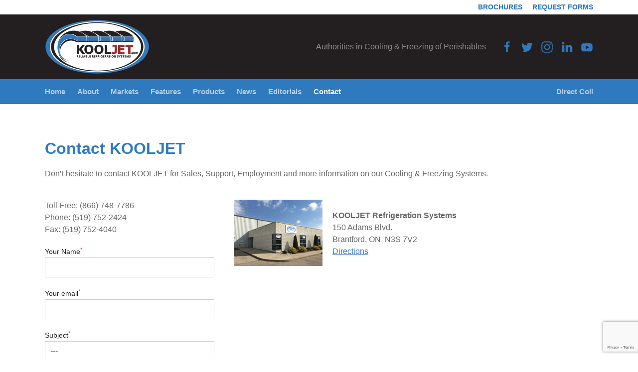

--- FILE ---
content_type: text/html; charset=UTF-8
request_url: https://kooljet.com/contact-kooljet/
body_size: 8780
content:
<!DOCTYPE html>
<html lang="en-US">
    <head>
        <meta charset="UTF-8">
        <meta http-equiv="X-UA-Compatible" content="IE=edge">
        <meta name="viewport" content="width=device-width, initial-scale=1">
        <link rel="shortcut icon" href="/wp-content/uploads/favicon96.png">
        <link rel="apple-touch-icon" href="/wp-content/uploads/favicon180.png">
                <meta name='robots' content='index, follow, max-image-preview:large, max-snippet:-1, max-video-preview:-1' />
	<style>img:is([sizes="auto" i], [sizes^="auto," i]) { contain-intrinsic-size: 3000px 1500px }</style>
	
	<!-- This site is optimized with the Yoast SEO plugin v26.8 - https://yoast.com/product/yoast-seo-wordpress/ -->
	<title>Contact KOOLJET Refrigeration Systems in Brantford, ON</title>
	<meta name="description" content="Contact KOOLJET for Sales, Service, Warranty, Dealer Enquiries, Employment and more information on our Cooling &amp; Freezing Systems." />
	<link rel="canonical" href="https://kooljet.com/contact-kooljet/" />
	<meta property="og:locale" content="en_US" />
	<meta property="og:type" content="article" />
	<meta property="og:title" content="Contact KOOLJET Refrigeration Systems in Brantford, ON" />
	<meta property="og:description" content="Contact KOOLJET for Sales, Service, Warranty, Dealer Enquiries, Employment and more information on our Cooling &amp; Freezing Systems." />
	<meta property="og:url" content="https://kooljet.com/contact-kooljet/" />
	<meta property="og:site_name" content="KOOLJET" />
	<meta property="article:publisher" content="https://www.facebook.com/kooljetrefrig/" />
	<meta property="article:modified_time" content="2022-01-06T20:00:03+00:00" />
	<meta property="og:image" content="https://kooljet.com/wp-content/uploads/kooljet_facilities.png" />
	<meta name="twitter:card" content="summary_large_image" />
	<meta name="twitter:site" content="@KooljetR" />
	<script type="application/ld+json" class="yoast-schema-graph">{"@context":"https://schema.org","@graph":[{"@type":"WebPage","@id":"https://kooljet.com/contact-kooljet/","url":"https://kooljet.com/contact-kooljet/","name":"Contact KOOLJET Refrigeration Systems in Brantford, ON","isPartOf":{"@id":"https://kooljet.com/#website"},"datePublished":"2021-11-17T17:29:45+00:00","dateModified":"2022-01-06T20:00:03+00:00","description":"Contact KOOLJET for Sales, Service, Warranty, Dealer Enquiries, Employment and more information on our Cooling & Freezing Systems.","breadcrumb":{"@id":"https://kooljet.com/contact-kooljet/#breadcrumb"},"inLanguage":"en-US","potentialAction":[{"@type":"ReadAction","target":["https://kooljet.com/contact-kooljet/"]}]},{"@type":"BreadcrumbList","@id":"https://kooljet.com/contact-kooljet/#breadcrumb","itemListElement":[{"@type":"ListItem","position":1,"name":"Home","item":"https://kooljet.com/"},{"@type":"ListItem","position":2,"name":"Contact KOOLJET"}]},{"@type":"WebSite","@id":"https://kooljet.com/#website","url":"https://kooljet.com/","name":"KOOLJET","description":"Agricultural &amp; Commercial Refrigeration","publisher":{"@id":"https://kooljet.com/#organization"},"potentialAction":[{"@type":"SearchAction","target":{"@type":"EntryPoint","urlTemplate":"https://kooljet.com/?s={search_term_string}"},"query-input":{"@type":"PropertyValueSpecification","valueRequired":true,"valueName":"search_term_string"}}],"inLanguage":"en-US"},{"@type":"Organization","@id":"https://kooljet.com/#organization","name":"KOOLJET Refrigeration Inc.","url":"https://kooljet.com/","logo":{"@type":"ImageObject","inLanguage":"en-US","@id":"https://kooljet.com/#/schema/logo/image/","url":"https://kooljet.com/wp-content/uploads/kooljet-reliable-refrigeration-systems.png","contentUrl":"https://kooljet.com/wp-content/uploads/kooljet-reliable-refrigeration-systems.png","width":420,"height":220,"caption":"KOOLJET Refrigeration Inc."},"image":{"@id":"https://kooljet.com/#/schema/logo/image/"},"sameAs":["https://www.facebook.com/kooljetrefrig/","https://x.com/KooljetR","https://www.instagram.com/kooljet_refrig/","https://www.linkedin.com/company/kooljet-refrig/","https://www.youtube.com/channel/UCkqgy--AGFQDJajvgawxNQQ"]}]}</script>
	<!-- / Yoast SEO plugin. -->


<link rel='dns-prefetch' href='//www.google.com' />
<link rel="alternate" type="application/rss+xml" title="KOOLJET &raquo; Feed" href="https://kooljet.com/feed/" />
<link rel="alternate" type="application/rss+xml" title="KOOLJET &raquo; Comments Feed" href="https://kooljet.com/comments/feed/" />
<link rel='stylesheet' id='wp-block-library-css' href='https://kooljet.com/wp-includes/css/dist/block-library/style.min.css?ver=6.8.3' type='text/css' media='all' />
<style id='classic-theme-styles-inline-css' type='text/css'>
/*! This file is auto-generated */
.wp-block-button__link{color:#fff;background-color:#32373c;border-radius:9999px;box-shadow:none;text-decoration:none;padding:calc(.667em + 2px) calc(1.333em + 2px);font-size:1.125em}.wp-block-file__button{background:#32373c;color:#fff;text-decoration:none}
</style>
<style id='global-styles-inline-css' type='text/css'>
:root{--wp--preset--aspect-ratio--square: 1;--wp--preset--aspect-ratio--4-3: 4/3;--wp--preset--aspect-ratio--3-4: 3/4;--wp--preset--aspect-ratio--3-2: 3/2;--wp--preset--aspect-ratio--2-3: 2/3;--wp--preset--aspect-ratio--16-9: 16/9;--wp--preset--aspect-ratio--9-16: 9/16;--wp--preset--color--black: #000000;--wp--preset--color--cyan-bluish-gray: #abb8c3;--wp--preset--color--white: #ffffff;--wp--preset--color--pale-pink: #f78da7;--wp--preset--color--vivid-red: #cf2e2e;--wp--preset--color--luminous-vivid-orange: #ff6900;--wp--preset--color--luminous-vivid-amber: #fcb900;--wp--preset--color--light-green-cyan: #7bdcb5;--wp--preset--color--vivid-green-cyan: #00d084;--wp--preset--color--pale-cyan-blue: #8ed1fc;--wp--preset--color--vivid-cyan-blue: #0693e3;--wp--preset--color--vivid-purple: #9b51e0;--wp--preset--gradient--vivid-cyan-blue-to-vivid-purple: linear-gradient(135deg,rgba(6,147,227,1) 0%,rgb(155,81,224) 100%);--wp--preset--gradient--light-green-cyan-to-vivid-green-cyan: linear-gradient(135deg,rgb(122,220,180) 0%,rgb(0,208,130) 100%);--wp--preset--gradient--luminous-vivid-amber-to-luminous-vivid-orange: linear-gradient(135deg,rgba(252,185,0,1) 0%,rgba(255,105,0,1) 100%);--wp--preset--gradient--luminous-vivid-orange-to-vivid-red: linear-gradient(135deg,rgba(255,105,0,1) 0%,rgb(207,46,46) 100%);--wp--preset--gradient--very-light-gray-to-cyan-bluish-gray: linear-gradient(135deg,rgb(238,238,238) 0%,rgb(169,184,195) 100%);--wp--preset--gradient--cool-to-warm-spectrum: linear-gradient(135deg,rgb(74,234,220) 0%,rgb(151,120,209) 20%,rgb(207,42,186) 40%,rgb(238,44,130) 60%,rgb(251,105,98) 80%,rgb(254,248,76) 100%);--wp--preset--gradient--blush-light-purple: linear-gradient(135deg,rgb(255,206,236) 0%,rgb(152,150,240) 100%);--wp--preset--gradient--blush-bordeaux: linear-gradient(135deg,rgb(254,205,165) 0%,rgb(254,45,45) 50%,rgb(107,0,62) 100%);--wp--preset--gradient--luminous-dusk: linear-gradient(135deg,rgb(255,203,112) 0%,rgb(199,81,192) 50%,rgb(65,88,208) 100%);--wp--preset--gradient--pale-ocean: linear-gradient(135deg,rgb(255,245,203) 0%,rgb(182,227,212) 50%,rgb(51,167,181) 100%);--wp--preset--gradient--electric-grass: linear-gradient(135deg,rgb(202,248,128) 0%,rgb(113,206,126) 100%);--wp--preset--gradient--midnight: linear-gradient(135deg,rgb(2,3,129) 0%,rgb(40,116,252) 100%);--wp--preset--font-size--small: 13px;--wp--preset--font-size--medium: 20px;--wp--preset--font-size--large: 36px;--wp--preset--font-size--x-large: 42px;--wp--preset--spacing--20: 0.44rem;--wp--preset--spacing--30: 0.67rem;--wp--preset--spacing--40: 1rem;--wp--preset--spacing--50: 1.5rem;--wp--preset--spacing--60: 2.25rem;--wp--preset--spacing--70: 3.38rem;--wp--preset--spacing--80: 5.06rem;--wp--preset--shadow--natural: 6px 6px 9px rgba(0, 0, 0, 0.2);--wp--preset--shadow--deep: 12px 12px 50px rgba(0, 0, 0, 0.4);--wp--preset--shadow--sharp: 6px 6px 0px rgba(0, 0, 0, 0.2);--wp--preset--shadow--outlined: 6px 6px 0px -3px rgba(255, 255, 255, 1), 6px 6px rgba(0, 0, 0, 1);--wp--preset--shadow--crisp: 6px 6px 0px rgba(0, 0, 0, 1);}:where(.is-layout-flex){gap: 0.5em;}:where(.is-layout-grid){gap: 0.5em;}body .is-layout-flex{display: flex;}.is-layout-flex{flex-wrap: wrap;align-items: center;}.is-layout-flex > :is(*, div){margin: 0;}body .is-layout-grid{display: grid;}.is-layout-grid > :is(*, div){margin: 0;}:where(.wp-block-columns.is-layout-flex){gap: 2em;}:where(.wp-block-columns.is-layout-grid){gap: 2em;}:where(.wp-block-post-template.is-layout-flex){gap: 1.25em;}:where(.wp-block-post-template.is-layout-grid){gap: 1.25em;}.has-black-color{color: var(--wp--preset--color--black) !important;}.has-cyan-bluish-gray-color{color: var(--wp--preset--color--cyan-bluish-gray) !important;}.has-white-color{color: var(--wp--preset--color--white) !important;}.has-pale-pink-color{color: var(--wp--preset--color--pale-pink) !important;}.has-vivid-red-color{color: var(--wp--preset--color--vivid-red) !important;}.has-luminous-vivid-orange-color{color: var(--wp--preset--color--luminous-vivid-orange) !important;}.has-luminous-vivid-amber-color{color: var(--wp--preset--color--luminous-vivid-amber) !important;}.has-light-green-cyan-color{color: var(--wp--preset--color--light-green-cyan) !important;}.has-vivid-green-cyan-color{color: var(--wp--preset--color--vivid-green-cyan) !important;}.has-pale-cyan-blue-color{color: var(--wp--preset--color--pale-cyan-blue) !important;}.has-vivid-cyan-blue-color{color: var(--wp--preset--color--vivid-cyan-blue) !important;}.has-vivid-purple-color{color: var(--wp--preset--color--vivid-purple) !important;}.has-black-background-color{background-color: var(--wp--preset--color--black) !important;}.has-cyan-bluish-gray-background-color{background-color: var(--wp--preset--color--cyan-bluish-gray) !important;}.has-white-background-color{background-color: var(--wp--preset--color--white) !important;}.has-pale-pink-background-color{background-color: var(--wp--preset--color--pale-pink) !important;}.has-vivid-red-background-color{background-color: var(--wp--preset--color--vivid-red) !important;}.has-luminous-vivid-orange-background-color{background-color: var(--wp--preset--color--luminous-vivid-orange) !important;}.has-luminous-vivid-amber-background-color{background-color: var(--wp--preset--color--luminous-vivid-amber) !important;}.has-light-green-cyan-background-color{background-color: var(--wp--preset--color--light-green-cyan) !important;}.has-vivid-green-cyan-background-color{background-color: var(--wp--preset--color--vivid-green-cyan) !important;}.has-pale-cyan-blue-background-color{background-color: var(--wp--preset--color--pale-cyan-blue) !important;}.has-vivid-cyan-blue-background-color{background-color: var(--wp--preset--color--vivid-cyan-blue) !important;}.has-vivid-purple-background-color{background-color: var(--wp--preset--color--vivid-purple) !important;}.has-black-border-color{border-color: var(--wp--preset--color--black) !important;}.has-cyan-bluish-gray-border-color{border-color: var(--wp--preset--color--cyan-bluish-gray) !important;}.has-white-border-color{border-color: var(--wp--preset--color--white) !important;}.has-pale-pink-border-color{border-color: var(--wp--preset--color--pale-pink) !important;}.has-vivid-red-border-color{border-color: var(--wp--preset--color--vivid-red) !important;}.has-luminous-vivid-orange-border-color{border-color: var(--wp--preset--color--luminous-vivid-orange) !important;}.has-luminous-vivid-amber-border-color{border-color: var(--wp--preset--color--luminous-vivid-amber) !important;}.has-light-green-cyan-border-color{border-color: var(--wp--preset--color--light-green-cyan) !important;}.has-vivid-green-cyan-border-color{border-color: var(--wp--preset--color--vivid-green-cyan) !important;}.has-pale-cyan-blue-border-color{border-color: var(--wp--preset--color--pale-cyan-blue) !important;}.has-vivid-cyan-blue-border-color{border-color: var(--wp--preset--color--vivid-cyan-blue) !important;}.has-vivid-purple-border-color{border-color: var(--wp--preset--color--vivid-purple) !important;}.has-vivid-cyan-blue-to-vivid-purple-gradient-background{background: var(--wp--preset--gradient--vivid-cyan-blue-to-vivid-purple) !important;}.has-light-green-cyan-to-vivid-green-cyan-gradient-background{background: var(--wp--preset--gradient--light-green-cyan-to-vivid-green-cyan) !important;}.has-luminous-vivid-amber-to-luminous-vivid-orange-gradient-background{background: var(--wp--preset--gradient--luminous-vivid-amber-to-luminous-vivid-orange) !important;}.has-luminous-vivid-orange-to-vivid-red-gradient-background{background: var(--wp--preset--gradient--luminous-vivid-orange-to-vivid-red) !important;}.has-very-light-gray-to-cyan-bluish-gray-gradient-background{background: var(--wp--preset--gradient--very-light-gray-to-cyan-bluish-gray) !important;}.has-cool-to-warm-spectrum-gradient-background{background: var(--wp--preset--gradient--cool-to-warm-spectrum) !important;}.has-blush-light-purple-gradient-background{background: var(--wp--preset--gradient--blush-light-purple) !important;}.has-blush-bordeaux-gradient-background{background: var(--wp--preset--gradient--blush-bordeaux) !important;}.has-luminous-dusk-gradient-background{background: var(--wp--preset--gradient--luminous-dusk) !important;}.has-pale-ocean-gradient-background{background: var(--wp--preset--gradient--pale-ocean) !important;}.has-electric-grass-gradient-background{background: var(--wp--preset--gradient--electric-grass) !important;}.has-midnight-gradient-background{background: var(--wp--preset--gradient--midnight) !important;}.has-small-font-size{font-size: var(--wp--preset--font-size--small) !important;}.has-medium-font-size{font-size: var(--wp--preset--font-size--medium) !important;}.has-large-font-size{font-size: var(--wp--preset--font-size--large) !important;}.has-x-large-font-size{font-size: var(--wp--preset--font-size--x-large) !important;}
:where(.wp-block-post-template.is-layout-flex){gap: 1.25em;}:where(.wp-block-post-template.is-layout-grid){gap: 1.25em;}
:where(.wp-block-columns.is-layout-flex){gap: 2em;}:where(.wp-block-columns.is-layout-grid){gap: 2em;}
:root :where(.wp-block-pullquote){font-size: 1.5em;line-height: 1.6;}
</style>
<link rel='stylesheet' id='contact-form-7-css' href='https://kooljet.com/wp-content/plugins/contact-form-7/includes/css/styles.css?ver=5.5.3' type='text/css' media='all' />
<link rel='stylesheet' id='wp-components-css' href='https://kooljet.com/wp-includes/css/dist/components/style.min.css?ver=6.8.3' type='text/css' media='all' />
<link rel='stylesheet' id='godaddy-styles-css' href='https://kooljet.com/wp-content/mu-plugins/vendor/wpex/godaddy-launch/includes/Dependencies/GoDaddy/Styles/build/latest.css?ver=2.0.2' type='text/css' media='all' />
<link rel='stylesheet' id='cf7cf-style-css' href='https://kooljet.com/wp-content/plugins/cf7-conditional-fields/style.css?ver=2.0.8' type='text/css' media='all' />
<link href="https://kooljet.com/wp-content/themes/yootheme/css/theme.1.css?ver=1756225759" rel="stylesheet">
<script type="text/javascript" src="https://kooljet.com/wp-includes/js/jquery/jquery.min.js?ver=3.7.1" id="jquery-core-js"></script>
<script type="text/javascript" src="https://kooljet.com/wp-includes/js/jquery/jquery-migrate.min.js?ver=3.4.1" id="jquery-migrate-js"></script>
<link rel="https://api.w.org/" href="https://kooljet.com/wp-json/" /><link rel="alternate" title="JSON" type="application/json" href="https://kooljet.com/wp-json/wp/v2/pages/27" /><link rel="EditURI" type="application/rsd+xml" title="RSD" href="https://kooljet.com/xmlrpc.php?rsd" />
<link rel='shortlink' href='https://kooljet.com/?p=27' />
<link rel="alternate" title="oEmbed (JSON)" type="application/json+oembed" href="https://kooljet.com/wp-json/oembed/1.0/embed?url=https%3A%2F%2Fkooljet.com%2Fcontact-kooljet%2F" />
<link rel="alternate" title="oEmbed (XML)" type="text/xml+oembed" href="https://kooljet.com/wp-json/oembed/1.0/embed?url=https%3A%2F%2Fkooljet.com%2Fcontact-kooljet%2F&#038;format=xml" />
<script src="https://kooljet.com/wp-content/themes/yootheme/vendor/yootheme/theme-analytics/app/analytics.min.js?ver=2.7.7" defer></script>
<script src="https://kooljet.com/wp-content/themes/yootheme/vendor/assets/uikit/dist/js/uikit.min.js?ver=2.7.7"></script>
<script src="https://kooljet.com/wp-content/themes/yootheme/vendor/assets/uikit/dist/js/uikit-icons.min.js?ver=2.7.7"></script>
<script src="https://kooljet.com/wp-content/themes/yootheme/js/theme.js?ver=2.7.7"></script>
<script>var $theme = {"google_analytics":"G-3LQQMMYZPZ","google_analytics_anonymize":""};</script>
		<style type="text/css" id="wp-custom-css">
			.border-bottom {
	border-bottom: 1px solid #ccc;
}
.fpss .uk-overlay-primary {
    background: rgba(47,121,190,0.9);
}
/*You Tube Embeds*/
.yt-responsive {
	overflow:hidden;
	padding-bottom:56.25%;
	position:relative;
	height:0;
}
.yt-responsive iframe {
	left:0;
	top:0;
	height:100%;
	width:100%;
	position:absolute;
}
/* Navigations */
.tm-toolbar .uk-subnav a {
	color: #2f79be;
	text-decoration: none;
	font-weight: bold;
}
.tm-toolbar .uk-subnav a:hover {
	color: #231f20;
}
.uk-nav li > a {
	text-decoration: underline;
}
.uk-nav li > a:hover {
	text-decoration: none;
}
.uk-navbar-dropdown-nav > li > a, .uk-navbar-dropdown-nav .uk-nav-sub a, .uk-offcanvas-bar .uk-nav li > a {
	text-decoration: none;
}
.uk-section-secondary:not(.uk-preserve-color) .uk-nav-default > li > a {
	text-decoration: none;
	color: rgba(255,255,255,0.5);
}
a.el-content {
	text-decoration: none;
}
/* Contact 7 forms */
sup {
	color: #dc3232;
}
.wpcf7-form {
	max-width:480px;
}
fieldset {
	padding: 0;
}
* + fieldset {
	margin-top: 0;
}
input[type="radio"], input[type="checkbox"] {
	width: 20px;
}
.chiller-request .wpcf7-list-item {
	margin: 0;
	line-height: 1.25rem;
}
.wpcf7-list-item-label {
	font-size: .875rem;
	color: #231f20;
}
.chiller-request span.wpcf7-list-item {
	display: block;
}
.wpcf7 form.invalid .wpcf7-response-output, .wpcf7 form.unaccepted .wpcf7-response-output, .wpcf7 form.payment-required .wpcf7-response-output, .wpcf7 form .wpcf7-response-output {
	color: #dc3232;
	border-color: #dc3232;
}
.wpcf7 form.sent .wpcf7-response-output {
	color: #46b450;
}
.uk-textarea {
	max-height: 120px;
}		</style>
		    </head>
    <body class="wp-singular page-template-default page page-id-27 wp-theme-yootheme ">
        
        
        
        <div class="tm-page">

                        
<div class="tm-header-mobile uk-hidden@m">


    <div class="uk-navbar-container">
        <nav uk-navbar="container: .tm-header-mobile">

                        <div class="uk-navbar-left">

                                    
<a href="https://kooljet.com" class="uk-navbar-item uk-logo">
    <img alt="Kooljet Reliable Refrigeration Systems" src="/wp-content/themes/yootheme/cache/kooljet-reliable-refrigeration-systems-ab3aa378.webp" srcset="/wp-content/themes/yootheme/cache/kooljet-reliable-refrigeration-systems-ab3aa378.webp 140w, /wp-content/themes/yootheme/cache/kooljet-reliable-refrigeration-systems-62cec123.webp 280w" sizes="(min-width: 140px) 140px" data-width="140" data-height="73"></a>
                                    
                
                
            </div>
            
            
                        <div class="uk-navbar-right">

                
                                <a class="uk-navbar-toggle" href="#tm-mobile" uk-toggle>
                                            <span class="uk-margin-small-right">Menu</span>
                                        <div uk-navbar-toggle-icon></div>
                </a>
                
                
            </div>
            
        </nav>
    </div>

    

<div id="tm-mobile" uk-offcanvas mode="slide" flip overlay>
    <div class="uk-offcanvas-bar">

        
        
            
<div class="uk-child-width-1-1" uk-grid>    <div>
<div class="uk-panel">

    
    
<ul class="uk-nav uk-nav-default">
    
	<li class="menu-item menu-item-type-post_type menu-item-object-page menu-item-home"><a href="https://kooljet.com/"> Home</a></li>
	<li class="menu-item menu-item-type-post_type menu-item-object-page"><a href="https://kooljet.com/about-kooljet/"> About</a></li>
	<li class="menu-item menu-item-type-post_type menu-item-object-page menu-item-has-children uk-parent"><a href="https://kooljet.com/markets/"> Markets</a>
	<ul class="uk-nav-sub">

		<li class="menu-item menu-item-type-post_type menu-item-object-page"><a href="https://kooljet.com/markets/field-heat-removal/"> Field Heat Removal</a></li>
		<li class="menu-item menu-item-type-post_type menu-item-object-page"><a href="https://kooljet.com/markets/agricultural-cooling-fruits-vegetables/"> Fruit & Vegetable Cooling</a></li>
		<li class="menu-item menu-item-type-post_type menu-item-object-page"><a href="https://kooljet.com/markets/potato-cooling-equipment/"> Potato Cooling</a></li>
		<li class="menu-item menu-item-type-post_type menu-item-object-page"><a href="https://kooljet.com/markets/floral-herbal-cooling/"> Floral &#038; Herbal Cooling</a></li>
		<li class="menu-item menu-item-type-post_type menu-item-object-page"><a href="https://kooljet.com/markets/winery-beverage-room-cooling/"> Winery & Beverage Rooms</a></li>
		<li class="menu-item menu-item-type-post_type menu-item-object-page"><a href="https://kooljet.com/markets/dairy-refrigeration/"> Dairy Cooling</a></li>
		<li class="menu-item menu-item-type-post_type menu-item-object-page"><a href="https://kooljet.com/markets/freezing-systems/"> Freezing & Frozen Food</a></li>
		<li class="menu-item menu-item-type-post_type menu-item-object-page"><a href="https://kooljet.com/products/custom-refrigeration/"> Process Refrigeration</a></li></ul></li>
	<li class="menu-item menu-item-type-post_type menu-item-object-page menu-item-has-children uk-parent"><a href="https://kooljet.com/kooljet-features/"> Features</a>
	<ul class="uk-nav-sub">

		<li class="menu-item menu-item-type-post_type menu-item-object-page"><a href="https://kooljet.com/free-cooling/"> FREE COOLING</a></li>
		<li class="menu-item menu-item-type-post_type menu-item-object-page"><a href="https://kooljet.com/dual-kool-technology/"> DUAL-KOOL Technology</a></li></ul></li>
	<li class="menu-item menu-item-type-post_type menu-item-object-page menu-item-has-children uk-parent"><a href="https://kooljet.com/products/"> Products</a>
	<ul class="uk-nav-sub">

		<li class="menu-item menu-item-type-post_type menu-item-object-page menu-item-has-children uk-parent"><a href="https://kooljet.com/packaged-refrigeration-systems/"> Packaged Systems</a>
		<ul>

			<li class="menu-item menu-item-type-post_type menu-item-object-page"><a href="https://kooljet.com/products/through-the-door/"> Through-the-DOOR</a></li>
			<li class="menu-item menu-item-type-post_type menu-item-object-page"><a href="https://kooljet.com/products/through-the-wall/"> Through-the-WALL</a></li>
			<li class="menu-item menu-item-type-post_type menu-item-object-page"><a href="https://kooljet.com/products/rooftop-refrigeration/"> Rooftop Units</a></li></ul></li>
		<li class="menu-item menu-item-type-post_type menu-item-object-page"><a href="https://kooljet.com/co2-transcritical-packaged-refrigeration-systems/"> CO2 Systems</a></li>
		<li class="menu-item menu-item-type-post_type menu-item-object-page"><a href="https://kooljet.com/products/liquid-chillers/"> Liquid Chillers</a></li>
		<li class="menu-item menu-item-type-post_type menu-item-object-page"><a href="https://kooljet.com/products/tunnel-coolers/"> Tunnel Coolers</a></li>
		<li class="menu-item menu-item-type-post_type menu-item-object-page"><a href="https://kooljet.com/products/blast-freezing/"> Blast Freezers</a></li>
		<li class="menu-item menu-item-type-post_type menu-item-object-page"><a href="https://kooljet.com/products/hydrocoolers/"> Hydrocoolers</a></li>
		<li class="menu-item menu-item-type-post_type menu-item-object-page"><a href="https://kooljet.com/products/greenhouse-coolers/"> Greenhouse Coolers</a></li>
		<li class="menu-item menu-item-type-post_type menu-item-object-page"><a href="https://kooljet.com/products/vacuum-coolers/"> Vacuum Coolers</a></li>
		<li class="menu-item menu-item-type-post_type menu-item-object-page"><a href="https://kooljet.com/markets/dairy-refrigeration/"> Falling Film Chillers</a></li>
		<li class="menu-item menu-item-type-post_type menu-item-object-page"><a href="https://kooljet.com/products/custom-refrigeration/"> Custom Refrigeration</a></li>
		<li class="menu-item menu-item-type-post_type menu-item-object-page"><a href="https://kooljet.com/products/ca-cold-storage/"> CA Cold Storage</a></li>
		<li class="menu-item menu-item-type-post_type menu-item-object-page"><a href="https://kooljet.com/products/controlled-growing-environments/"> Controlled Growing Environments</a></li></ul></li>
	<li class="menu-item menu-item-type-taxonomy menu-item-object-category"><a href="https://kooljet.com/category/news-events/"> News</a></li>
	<li class="menu-item menu-item-type-post_type menu-item-object-page"><a href="https://kooljet.com/refrigeration-editorials/"> Editorials</a></li>
	<li class="uk-hidden-notouch menu-item menu-item-type-post_type menu-item-object-page"><a href="https://kooljet.com/direct-coil/"> Direct Coil</a></li>
	<li class="uk-hidden-notouch menu-item menu-item-type-post_type menu-item-object-page"><a href="https://kooljet.com/request-forms/"> Request Forms</a></li>
	<li class="uk-hidden-notouch menu-item menu-item-type-post_type menu-item-object-page"><a href="https://kooljet.com/refrigeration-brochures/"> Brochures</a></li>
	<li class="menu-item menu-item-type-post_type menu-item-object-page current-menu-item page_item page-item-27 current_page_item uk-active"><a href="https://kooljet.com/contact-kooljet/"> Contact</a></li></ul>

</div>
</div>    <div>
<div class="uk-panel">

    
    <ul class="uk-flex-inline uk-flex-middle uk-flex-nowrap uk-grid-small" uk-grid>
                    <li>
                <a href="https://www.facebook.com/kooljetrefrig/" class="uk-icon-link" target="_blank"  uk-icon="icon: facebook; width: 25;"></a>
            </li>
                    <li>
                <a href="https://twitter.com/KooljetR" class="uk-icon-link" target="_blank"  uk-icon="icon: twitter; width: 25;"></a>
            </li>
                    <li>
                <a href="https://www.instagram.com/kooljet_refrig/" class="uk-icon-link" target="_blank"  uk-icon="icon: instagram; width: 25;"></a>
            </li>
                    <li>
                <a href="https://www.linkedin.com/company/kooljet-refrig/" class="uk-icon-link" target="_blank"  uk-icon="icon: linkedin; width: 25;"></a>
            </li>
                    <li>
                <a href="https://www.youtube.com/channel/UCkqgy--AGFQDJajvgawxNQQ" class="uk-icon-link" target="_blank"  uk-icon="icon: youtube; width: 25;"></a>
            </li>
            </ul>
</div>
</div></div>
            
    </div>
</div>

</div>


<div class="tm-toolbar tm-toolbar-default uk-visible@m">
    <div class="uk-container uk-flex uk-flex-middle">

        
                <div class="uk-margin-auto-left">
            <div class="uk-grid-medium uk-child-width-auto uk-flex-middle" uk-grid="margin: uk-margin-small-top">
                <div>
<div class="uk-panel widget widget_nav_menu" id="nav_menu-7">

    
    
<ul class="uk-subnav">
    <li class="menu-item menu-item-type-post_type menu-item-object-page"><a href="https://kooljet.com/refrigeration-brochures/"> Brochures</a></li><li class="menu-item menu-item-type-post_type menu-item-object-page"><a href="https://kooljet.com/request-forms/"> Request Forms</a></li></ul>

</div>
</div>            </div>
        </div>
        
    </div>
</div>

<div class="tm-header uk-visible@m" uk-header>






        <div class="tm-headerbar-default tm-headerbar tm-headerbar-top">
        <div class="uk-container uk-flex uk-flex-middle">

            
<a href="https://kooljet.com" class="uk-logo">
    <img alt="Kooljet Reliable Refrigeration Systems" src="/wp-content/themes/yootheme/cache/kooljet-reliable-refrigeration-systems-22fe0d1b.webp" srcset="/wp-content/themes/yootheme/cache/kooljet-reliable-refrigeration-systems-22fe0d1b.webp 210w, /wp-content/themes/yootheme/cache/kooljet-reliable-refrigeration-systems-afa58e8d.webp 420w" sizes="(min-width: 210px) 210px" data-width="210" data-height="110"></a>
            
                        <div class="uk-margin-auto-left">
                <div class="uk-grid-medium uk-child-width-auto uk-flex-middle" uk-grid>
                    <div>
<div class="uk-panel uk-visible@m widget widget_text" id="text-2">

    
    			<div class="uk-panel textwidget">Authorities in Cooling &amp; Freezing of Perishables</div>
		
</div>
</div><div>
<div class="uk-panel">

    
    <ul class="uk-flex-inline uk-flex-middle uk-flex-nowrap uk-grid-small" uk-grid>
                    <li>
                <a href="https://www.facebook.com/kooljetrefrig/" class="uk-icon-link" target="_blank"  uk-icon="icon: facebook; width: 25;"></a>
            </li>
                    <li>
                <a href="https://twitter.com/KooljetR" class="uk-icon-link" target="_blank"  uk-icon="icon: twitter; width: 25;"></a>
            </li>
                    <li>
                <a href="https://www.instagram.com/kooljet_refrig/" class="uk-icon-link" target="_blank"  uk-icon="icon: instagram; width: 25;"></a>
            </li>
                    <li>
                <a href="https://www.linkedin.com/company/kooljet-refrig/" class="uk-icon-link" target="_blank"  uk-icon="icon: linkedin; width: 25;"></a>
            </li>
                    <li>
                <a href="https://www.youtube.com/channel/UCkqgy--AGFQDJajvgawxNQQ" class="uk-icon-link" target="_blank"  uk-icon="icon: youtube; width: 25;"></a>
            </li>
            </ul>
</div>
</div>                </div>
            </div>
            
        </div>
    </div>
    
    
        
            <div class="uk-navbar-container">

                <div class="uk-container uk-flex uk-flex-middle">
                    <nav class="uk-navbar uk-flex-auto" uk-navbar="{&quot;align&quot;:&quot;left&quot;,&quot;boundary&quot;:&quot;.tm-header .uk-navbar-container&quot;,&quot;container&quot;:&quot;.tm-header&quot;}">

                        
                                                <div class="uk-navbar-left uk-flex-auto">
                            
<ul class="uk-navbar-nav">
    
	<li class="menu-item menu-item-type-post_type menu-item-object-page menu-item-home"><a href="https://kooljet.com/"> Home</a></li>
	<li class="menu-item menu-item-type-post_type menu-item-object-page"><a href="https://kooljet.com/about-kooljet/"> About</a></li>
	<li class="menu-item menu-item-type-post_type menu-item-object-page menu-item-has-children uk-parent"><a href="https://kooljet.com/markets/"> Markets</a>
	<div class="uk-navbar-dropdown"><div class="uk-navbar-dropdown-grid uk-child-width-1-1" uk-grid><div><ul class="uk-nav uk-navbar-dropdown-nav">

		<li class="menu-item menu-item-type-post_type menu-item-object-page"><a href="https://kooljet.com/markets/field-heat-removal/"> Field Heat Removal</a></li>
		<li class="menu-item menu-item-type-post_type menu-item-object-page"><a href="https://kooljet.com/markets/agricultural-cooling-fruits-vegetables/"> Fruit & Vegetable Cooling</a></li>
		<li class="menu-item menu-item-type-post_type menu-item-object-page"><a href="https://kooljet.com/markets/potato-cooling-equipment/"> Potato Cooling</a></li>
		<li class="menu-item menu-item-type-post_type menu-item-object-page"><a href="https://kooljet.com/markets/floral-herbal-cooling/"> Floral &#038; Herbal Cooling</a></li>
		<li class="menu-item menu-item-type-post_type menu-item-object-page"><a href="https://kooljet.com/markets/winery-beverage-room-cooling/"> Winery & Beverage Rooms</a></li>
		<li class="menu-item menu-item-type-post_type menu-item-object-page"><a href="https://kooljet.com/markets/dairy-refrigeration/"> Dairy Cooling</a></li>
		<li class="menu-item menu-item-type-post_type menu-item-object-page"><a href="https://kooljet.com/markets/freezing-systems/"> Freezing & Frozen Food</a></li>
		<li class="menu-item menu-item-type-post_type menu-item-object-page"><a href="https://kooljet.com/products/custom-refrigeration/"> Process Refrigeration</a></li></ul></div></div></div></li>
	<li class="menu-item menu-item-type-post_type menu-item-object-page menu-item-has-children uk-parent"><a href="https://kooljet.com/kooljet-features/"> Features</a>
	<div class="uk-navbar-dropdown"><div class="uk-navbar-dropdown-grid uk-child-width-1-1" uk-grid><div><ul class="uk-nav uk-navbar-dropdown-nav">

		<li class="menu-item menu-item-type-post_type menu-item-object-page"><a href="https://kooljet.com/free-cooling/"> FREE COOLING</a></li>
		<li class="menu-item menu-item-type-post_type menu-item-object-page"><a href="https://kooljet.com/dual-kool-technology/"> DUAL-KOOL Technology</a></li></ul></div></div></div></li>
	<li class="menu-item menu-item-type-post_type menu-item-object-page menu-item-has-children uk-parent"><a href="https://kooljet.com/products/"> Products</a>
	<div class="uk-navbar-dropdown"><div class="uk-navbar-dropdown-grid uk-child-width-1-1" uk-grid><div><ul class="uk-nav uk-navbar-dropdown-nav">

		<li class="menu-item menu-item-type-post_type menu-item-object-page menu-item-has-children uk-parent"><a href="https://kooljet.com/packaged-refrigeration-systems/"> Packaged Systems</a>
		<ul class="uk-nav-sub">

			<li class="menu-item menu-item-type-post_type menu-item-object-page"><a href="https://kooljet.com/products/through-the-door/"> Through-the-DOOR</a></li>
			<li class="menu-item menu-item-type-post_type menu-item-object-page"><a href="https://kooljet.com/products/through-the-wall/"> Through-the-WALL</a></li>
			<li class="menu-item menu-item-type-post_type menu-item-object-page"><a href="https://kooljet.com/products/rooftop-refrigeration/"> Rooftop Units</a></li></ul></li>
		<li class="menu-item menu-item-type-post_type menu-item-object-page"><a href="https://kooljet.com/co2-transcritical-packaged-refrigeration-systems/"> CO2 Systems</a></li>
		<li class="menu-item menu-item-type-post_type menu-item-object-page"><a href="https://kooljet.com/products/liquid-chillers/"> Liquid Chillers</a></li>
		<li class="menu-item menu-item-type-post_type menu-item-object-page"><a href="https://kooljet.com/products/tunnel-coolers/"> Tunnel Coolers</a></li>
		<li class="menu-item menu-item-type-post_type menu-item-object-page"><a href="https://kooljet.com/products/blast-freezing/"> Blast Freezers</a></li>
		<li class="menu-item menu-item-type-post_type menu-item-object-page"><a href="https://kooljet.com/products/hydrocoolers/"> Hydrocoolers</a></li>
		<li class="menu-item menu-item-type-post_type menu-item-object-page"><a href="https://kooljet.com/products/greenhouse-coolers/"> Greenhouse Coolers</a></li>
		<li class="menu-item menu-item-type-post_type menu-item-object-page"><a href="https://kooljet.com/products/vacuum-coolers/"> Vacuum Coolers</a></li>
		<li class="menu-item menu-item-type-post_type menu-item-object-page"><a href="https://kooljet.com/markets/dairy-refrigeration/"> Falling Film Chillers</a></li>
		<li class="menu-item menu-item-type-post_type menu-item-object-page"><a href="https://kooljet.com/products/custom-refrigeration/"> Custom Refrigeration</a></li>
		<li class="menu-item menu-item-type-post_type menu-item-object-page"><a href="https://kooljet.com/products/ca-cold-storage/"> CA Cold Storage</a></li>
		<li class="menu-item menu-item-type-post_type menu-item-object-page"><a href="https://kooljet.com/products/controlled-growing-environments/"> Controlled Growing Environments</a></li></ul></div></div></div></li>
	<li class="menu-item menu-item-type-taxonomy menu-item-object-category"><a href="https://kooljet.com/category/news-events/"> News</a></li>
	<li class="menu-item menu-item-type-post_type menu-item-object-page"><a href="https://kooljet.com/refrigeration-editorials/"> Editorials</a></li>
	<li class="uk-hidden-notouch menu-item menu-item-type-post_type menu-item-object-page"><a href="https://kooljet.com/direct-coil/"> Direct Coil</a></li>
	<li class="uk-hidden-notouch menu-item menu-item-type-post_type menu-item-object-page"><a href="https://kooljet.com/request-forms/"> Request Forms</a></li>
	<li class="uk-hidden-notouch menu-item menu-item-type-post_type menu-item-object-page"><a href="https://kooljet.com/refrigeration-brochures/"> Brochures</a></li>
	<li class="menu-item menu-item-type-post_type menu-item-object-page current-menu-item page_item page-item-27 current_page_item uk-active"><a href="https://kooljet.com/contact-kooljet/"> Contact</a></li></ul>
<div class="uk-margin-auto-left">
<ul class="uk-navbar-nav">
    
	<li class="menu-item menu-item-type-post_type menu-item-object-page"><a href="https://kooljet.com/direct-coil/"> Direct Coil</a></li></ul>
</div>                        </div>
                        
                    </nav>
                </div>

            </div>

        
    


</div>
            
            
            <!-- Builder #page -->
<div class="uk-section-default uk-section">
    
        
        
        
            
                                <div class="uk-container">                
                    
                    <div class="tm-grid-expand uk-child-width-1-1 uk-grid-margin" uk-grid>
<div>
    
        
            
            
                
                    
<h1>        Contact KOOLJET    </h1><div class="uk-panel uk-margin"><p>Don&#8217;t hesitate to contact KOOLJET for Sales, Support, Employment and more information on our Cooling &amp; Freezing Systems.</p></div>
                
            
        
    
</div>
</div><div class="tm-grid-expand uk-grid-margin" uk-grid>
<div class="uk-width-1-3@m">
    
        
            
            
                
                    <div class="uk-panel uk-margin"><p>Toll Free: (866) 748-7786<br />Phone: (519) 752-2424<br />Fax: (519) 752-4040</p></div><div><div role="form" class="wpcf7" id="wpcf7-f9-o1" lang="en-US" dir="ltr">
<div class="screen-reader-response"><p role="status" aria-live="polite" aria-atomic="true"></p> <ul></ul></div>
<form action="/contact-kooljet/#wpcf7-f9-o1" method="post" class="wpcf7-form init" novalidate="novalidate" data-status="init">
<div style="display: none;">
<input type="hidden" name="_wpcf7" value="9" />
<input type="hidden" name="_wpcf7_version" value="5.5.3" />
<input type="hidden" name="_wpcf7_locale" value="en_US" />
<input type="hidden" name="_wpcf7_unit_tag" value="wpcf7-f9-o1" />
<input type="hidden" name="_wpcf7_container_post" value="0" />
<input type="hidden" name="_wpcf7_posted_data_hash" value="" />
<input type="hidden" name="_wpcf7cf_hidden_group_fields" value="" />
<input type="hidden" name="_wpcf7cf_hidden_groups" value="" />
<input type="hidden" name="_wpcf7cf_visible_groups" value="" />
<input type="hidden" name="_wpcf7cf_repeaters" value="[]" />
<input type="hidden" name="_wpcf7cf_steps" value="{}" />
<input type="hidden" name="_wpcf7cf_options" value="{&quot;form_id&quot;:9,&quot;conditions&quot;:[],&quot;settings&quot;:{&quot;animation&quot;:&quot;yes&quot;,&quot;animation_intime&quot;:200,&quot;animation_outtime&quot;:200,&quot;conditions_ui&quot;:&quot;normal&quot;,&quot;notice_dismissed&quot;:true}}" />
<input type="hidden" name="_wpcf7_recaptcha_response" value="" />
</div>
<p><label class="uk-form-label">Your Name<sup>*</sup></label><br />
<span class="wpcf7-form-control-wrap your-name"><input type="text" name="your-name" value="" size="40" class="wpcf7-form-control wpcf7-text wpcf7-validates-as-required uk-input" aria-required="true" aria-invalid="false" /></span></p>
<p><label class="uk-form-label">Your email<sup>*</sup></label><br />
<span class="wpcf7-form-control-wrap your-email"><input type="email" name="your-email" value="" size="40" class="wpcf7-form-control wpcf7-text wpcf7-email wpcf7-validates-as-required wpcf7-validates-as-email uk-input" aria-required="true" aria-invalid="false" /></span></p>
<p><label class="uk-form-label">Subject<sup>*</sup></label><br />
<span class="wpcf7-form-control-wrap subject"><select name="subject" class="wpcf7-form-control wpcf7-select wpcf7-validates-as-required uk-select" aria-required="true" aria-invalid="false"><option value="">---</option><option value="General">General</option><option value="Engineering">Engineering</option><option value="Sales">Sales</option><option value="Shipping &amp; Receiving">Shipping &amp; Receiving</option><option value="Employment">Employment</option><option value="Administration">Administration</option><option value="Technical Support">Technical Support</option><option value="Production">Production</option></select></span></p>
<p><label class="uk-form-label">Message<sup>*</sup></label><br />
<span class="wpcf7-form-control-wrap your-message"><textarea name="your-message" cols="40" rows="10" class="wpcf7-form-control wpcf7-textarea wpcf7-validates-as-required uk-textarea" aria-required="true" aria-invalid="false"></textarea></span></p>
<p><input type="submit" value="Submit" class="wpcf7-form-control has-spinner wpcf7-submit uk-button uk-button-large uk-button-primary" /></p>
<div class="wpcf7-response-output" aria-hidden="true"></div></form></div></div>
                
            
        
    
</div>

<div class="uk-width-2-3@m">
    
        
            
            
                
                    <div class="uk-panel uk-margin"><p><img decoding="async" class="uk-float-left uk-margin-right" src="/wp-content/uploads/kooljet_facilities.png" alt="KOOLJET Facilities in Brantford, ON" width="177" height="133" /></p>
<p><strong>KOOLJET Refrigeration Systems</strong><br />150 Adams Blvd.<br />Brantford, ON  N3S 7V2<br /><a href="https://www.google.com/maps/dir//Kooljet+Refrigeration+Systems+150+Adams+Blvd+Brantford,+ON+N3S+7V2/@43.1647221,-80.2269125,16z/data=!4m8!4m7!1m0!1m5!1m1!1s0x882c2bfe6b629f83:0x4b9b49140bb0452d!2m2!1d-80.2269125!2d43.1647221" target="_blank" rel="noopener">Directions</a></p></div><div><iframe src="https://www.google.com/maps/embed?pb=!1m18!1m12!1m3!1d2910.133301468291!2d-80.22910118423368!3d43.164725991896475!2m3!1f0!2f0!3f0!3m2!1i1024!2i768!4f13.1!3m3!1m2!1s0x882c2bfe6b629f83%3A0x4b9b49140bb0452d!2sKooljet%20Refrigeration%20Systems!5e0!3m2!1sen!2sca!4v1637593976100!5m2!1sen!2sca" width="100%" height="450" style="border:0;" allowfullscreen="" loading="lazy"></iframe></div>
                
            
        
    
</div>
</div>
                                </div>
                
            
        
    
</div>
        
            
            <!-- Builder #footer -->
<div class="uk-section-secondary uk-section">
    
        
        
        
            
                                <div class="uk-container">                
                    
                    <div class="tm-grid-expand uk-grid-margin" uk-grid>
<div class="uk-width-1-2@m">
    
        
            
            
                
                    
<div class="uk-panel widget widget_nav_menu">
            <h3 class="el-title uk-h4">                    Quick Links                </h3>    
    
<ul class="uk-nav uk-nav-default">
    
	<li class="menu-item menu-item-type-post_type menu-item-object-page"><a href="https://kooljet.com/refrigeration-videos/"> Videos</a></li>
	<li class="menu-item menu-item-type-post_type menu-item-object-page"><a href="https://kooljet.com/refrigeration-brochures/"> Brochures</a></li>
	<li class="menu-item menu-item-type-post_type menu-item-object-page"><a href="https://kooljet.com/request-forms/"> Request Forms</a></li>
	<li class="menu-item menu-item-type-post_type menu-item-object-page current-menu-item page_item page-item-27 current_page_item uk-active"><a href="https://kooljet.com/contact-kooljet/"> Contact</a></li></ul>

</div>

<div class="uk-margin">    <div class="uk-child-width-auto uk-grid-small uk-flex-inline" uk-grid>
            <div>
<a class="el-link uk-icon-link" href="https://www.facebook.com/kooljetrefrig/" target="_blank" rel="noreferrer"><span uk-icon="icon: facebook; width: 25; height: 25;"></span></a></div>
            <div>
<a class="el-link uk-icon-link" href="https://twitter.com/KooljetR" target="_blank" rel="noreferrer"><span uk-icon="icon: twitter; width: 25; height: 25;"></span></a></div>
            <div>
<a class="el-link uk-icon-link" href="https://www.instagram.com/kooljet_refrig/" target="_blank" rel="noreferrer"><span uk-icon="icon: instagram; width: 25; height: 25;"></span></a></div>
            <div>
<a class="el-link uk-icon-link" href="https://www.linkedin.com/company/kooljet-refrig/" target="_blank" rel="noreferrer"><span uk-icon="icon: linkedin; width: 25; height: 25;"></span></a></div>
            <div>
<a class="el-link uk-icon-link" href="https://www.youtube.com/channel/UCkqgy--AGFQDJajvgawxNQQ" target="_blank" rel="noreferrer"><span uk-icon="icon: youtube; width: 25; height: 25;"></span></a></div>
    
    </div></div>
                
            
        
    
</div>

<div class="uk-width-1-2@m">
    
        
            
            
                
                    
<div class="uk-margin">
        <img class="el-image" alt="Kooljet Reliable Refrigeration Systems" data-src="/wp-content/themes/yootheme/cache/kooljet-reliable-refrigeration-systems-22fe0d1b.webp" data-srcset="/wp-content/themes/yootheme/cache/kooljet-reliable-refrigeration-systems-22fe0d1b.webp 210w, /wp-content/themes/yootheme/cache/kooljet-reliable-refrigeration-systems-afa58e8d.webp 420w" data-sizes="(min-width: 210px) 210px" data-width="210" data-height="110" uk-img>    
    
</div>

<h3 class="uk-margin-remove-vertical">        KOOLJET Refrigeration Systems    </h3><div class="uk-panel uk-margin-remove-vertical"><p>Authorities in Cooling &amp; Freezing of Perishables</p></div>
<div class="uk-panel uk-margin widget widget_execphp">
    
    			<div class="execphpwidget"><p class="uk-text-small">Copyright &copy; 2026 KOOLJET Refrigeration Inc. All Rights Reserved.<br>Website by <a href="https://www.picassofish.com" title="Good by Design" target="_blank">Picasso Fish</a></p></div>
		
</div>

                
            
        
    
</div>
</div>
                                </div>
                
            
        
    
</div>

        </div>

        
        <script type="speculationrules">
{"prefetch":[{"source":"document","where":{"and":[{"href_matches":"\/*"},{"not":{"href_matches":["\/wp-*.php","\/wp-admin\/*","\/wp-content\/uploads\/*","\/wp-content\/*","\/wp-content\/plugins\/*","\/wp-content\/themes\/yootheme\/*","\/*\\?(.+)"]}},{"not":{"selector_matches":"a[rel~=\"nofollow\"]"}},{"not":{"selector_matches":".no-prefetch, .no-prefetch a"}}]},"eagerness":"conservative"}]}
</script>
<script type="text/javascript" src="https://kooljet.com/wp-content/plugins/coblocks/dist/js/coblocks-animation.js?ver=3.0.2" id="coblocks-animation-js"></script>
<script type="text/javascript" src="https://kooljet.com/wp-includes/js/dist/vendor/wp-polyfill.min.js?ver=3.15.0" id="wp-polyfill-js"></script>
<script type="text/javascript" id="contact-form-7-js-extra">
/* <![CDATA[ */
var wpcf7 = {"api":{"root":"https:\/\/kooljet.com\/wp-json\/","namespace":"contact-form-7\/v1"},"cached":"1"};
/* ]]> */
</script>
<script type="text/javascript" src="https://kooljet.com/wp-content/plugins/contact-form-7/includes/js/index.js?ver=5.5.3" id="contact-form-7-js"></script>
<script type="text/javascript" id="wpcf7cf-scripts-js-extra">
/* <![CDATA[ */
var wpcf7cf_global_settings = {"ajaxurl":"https:\/\/kooljet.com\/wp-admin\/admin-ajax.php"};
/* ]]> */
</script>
<script type="text/javascript" src="https://kooljet.com/wp-content/plugins/cf7-conditional-fields/js/scripts.js?ver=2.0.8" id="wpcf7cf-scripts-js"></script>
<script type="text/javascript" src="https://www.google.com/recaptcha/api.js?render=6Ld4YpMdAAAAAP5RrFt2ZWsQ6nuf5BYQh_eoa5gA&amp;ver=3.0" id="google-recaptcha-js"></script>
<script type="text/javascript" id="wpcf7-recaptcha-js-extra">
/* <![CDATA[ */
var wpcf7_recaptcha = {"sitekey":"6Ld4YpMdAAAAAP5RrFt2ZWsQ6nuf5BYQh_eoa5gA","actions":{"homepage":"homepage","contactform":"contactform"}};
/* ]]> */
</script>
<script type="text/javascript" src="https://kooljet.com/wp-content/plugins/contact-form-7/modules/recaptcha/index.js?ver=5.5.3" id="wpcf7-recaptcha-js"></script>
    </body>
</html>

<!--Generated by Endurance Page Cache-->

--- FILE ---
content_type: text/html; charset=utf-8
request_url: https://www.google.com/recaptcha/api2/anchor?ar=1&k=6Ld4YpMdAAAAAP5RrFt2ZWsQ6nuf5BYQh_eoa5gA&co=aHR0cHM6Ly9rb29samV0LmNvbTo0NDM.&hl=en&v=PoyoqOPhxBO7pBk68S4YbpHZ&size=invisible&anchor-ms=20000&execute-ms=30000&cb=k05tslhxxwjw
body_size: 48701
content:
<!DOCTYPE HTML><html dir="ltr" lang="en"><head><meta http-equiv="Content-Type" content="text/html; charset=UTF-8">
<meta http-equiv="X-UA-Compatible" content="IE=edge">
<title>reCAPTCHA</title>
<style type="text/css">
/* cyrillic-ext */
@font-face {
  font-family: 'Roboto';
  font-style: normal;
  font-weight: 400;
  font-stretch: 100%;
  src: url(//fonts.gstatic.com/s/roboto/v48/KFO7CnqEu92Fr1ME7kSn66aGLdTylUAMa3GUBHMdazTgWw.woff2) format('woff2');
  unicode-range: U+0460-052F, U+1C80-1C8A, U+20B4, U+2DE0-2DFF, U+A640-A69F, U+FE2E-FE2F;
}
/* cyrillic */
@font-face {
  font-family: 'Roboto';
  font-style: normal;
  font-weight: 400;
  font-stretch: 100%;
  src: url(//fonts.gstatic.com/s/roboto/v48/KFO7CnqEu92Fr1ME7kSn66aGLdTylUAMa3iUBHMdazTgWw.woff2) format('woff2');
  unicode-range: U+0301, U+0400-045F, U+0490-0491, U+04B0-04B1, U+2116;
}
/* greek-ext */
@font-face {
  font-family: 'Roboto';
  font-style: normal;
  font-weight: 400;
  font-stretch: 100%;
  src: url(//fonts.gstatic.com/s/roboto/v48/KFO7CnqEu92Fr1ME7kSn66aGLdTylUAMa3CUBHMdazTgWw.woff2) format('woff2');
  unicode-range: U+1F00-1FFF;
}
/* greek */
@font-face {
  font-family: 'Roboto';
  font-style: normal;
  font-weight: 400;
  font-stretch: 100%;
  src: url(//fonts.gstatic.com/s/roboto/v48/KFO7CnqEu92Fr1ME7kSn66aGLdTylUAMa3-UBHMdazTgWw.woff2) format('woff2');
  unicode-range: U+0370-0377, U+037A-037F, U+0384-038A, U+038C, U+038E-03A1, U+03A3-03FF;
}
/* math */
@font-face {
  font-family: 'Roboto';
  font-style: normal;
  font-weight: 400;
  font-stretch: 100%;
  src: url(//fonts.gstatic.com/s/roboto/v48/KFO7CnqEu92Fr1ME7kSn66aGLdTylUAMawCUBHMdazTgWw.woff2) format('woff2');
  unicode-range: U+0302-0303, U+0305, U+0307-0308, U+0310, U+0312, U+0315, U+031A, U+0326-0327, U+032C, U+032F-0330, U+0332-0333, U+0338, U+033A, U+0346, U+034D, U+0391-03A1, U+03A3-03A9, U+03B1-03C9, U+03D1, U+03D5-03D6, U+03F0-03F1, U+03F4-03F5, U+2016-2017, U+2034-2038, U+203C, U+2040, U+2043, U+2047, U+2050, U+2057, U+205F, U+2070-2071, U+2074-208E, U+2090-209C, U+20D0-20DC, U+20E1, U+20E5-20EF, U+2100-2112, U+2114-2115, U+2117-2121, U+2123-214F, U+2190, U+2192, U+2194-21AE, U+21B0-21E5, U+21F1-21F2, U+21F4-2211, U+2213-2214, U+2216-22FF, U+2308-230B, U+2310, U+2319, U+231C-2321, U+2336-237A, U+237C, U+2395, U+239B-23B7, U+23D0, U+23DC-23E1, U+2474-2475, U+25AF, U+25B3, U+25B7, U+25BD, U+25C1, U+25CA, U+25CC, U+25FB, U+266D-266F, U+27C0-27FF, U+2900-2AFF, U+2B0E-2B11, U+2B30-2B4C, U+2BFE, U+3030, U+FF5B, U+FF5D, U+1D400-1D7FF, U+1EE00-1EEFF;
}
/* symbols */
@font-face {
  font-family: 'Roboto';
  font-style: normal;
  font-weight: 400;
  font-stretch: 100%;
  src: url(//fonts.gstatic.com/s/roboto/v48/KFO7CnqEu92Fr1ME7kSn66aGLdTylUAMaxKUBHMdazTgWw.woff2) format('woff2');
  unicode-range: U+0001-000C, U+000E-001F, U+007F-009F, U+20DD-20E0, U+20E2-20E4, U+2150-218F, U+2190, U+2192, U+2194-2199, U+21AF, U+21E6-21F0, U+21F3, U+2218-2219, U+2299, U+22C4-22C6, U+2300-243F, U+2440-244A, U+2460-24FF, U+25A0-27BF, U+2800-28FF, U+2921-2922, U+2981, U+29BF, U+29EB, U+2B00-2BFF, U+4DC0-4DFF, U+FFF9-FFFB, U+10140-1018E, U+10190-1019C, U+101A0, U+101D0-101FD, U+102E0-102FB, U+10E60-10E7E, U+1D2C0-1D2D3, U+1D2E0-1D37F, U+1F000-1F0FF, U+1F100-1F1AD, U+1F1E6-1F1FF, U+1F30D-1F30F, U+1F315, U+1F31C, U+1F31E, U+1F320-1F32C, U+1F336, U+1F378, U+1F37D, U+1F382, U+1F393-1F39F, U+1F3A7-1F3A8, U+1F3AC-1F3AF, U+1F3C2, U+1F3C4-1F3C6, U+1F3CA-1F3CE, U+1F3D4-1F3E0, U+1F3ED, U+1F3F1-1F3F3, U+1F3F5-1F3F7, U+1F408, U+1F415, U+1F41F, U+1F426, U+1F43F, U+1F441-1F442, U+1F444, U+1F446-1F449, U+1F44C-1F44E, U+1F453, U+1F46A, U+1F47D, U+1F4A3, U+1F4B0, U+1F4B3, U+1F4B9, U+1F4BB, U+1F4BF, U+1F4C8-1F4CB, U+1F4D6, U+1F4DA, U+1F4DF, U+1F4E3-1F4E6, U+1F4EA-1F4ED, U+1F4F7, U+1F4F9-1F4FB, U+1F4FD-1F4FE, U+1F503, U+1F507-1F50B, U+1F50D, U+1F512-1F513, U+1F53E-1F54A, U+1F54F-1F5FA, U+1F610, U+1F650-1F67F, U+1F687, U+1F68D, U+1F691, U+1F694, U+1F698, U+1F6AD, U+1F6B2, U+1F6B9-1F6BA, U+1F6BC, U+1F6C6-1F6CF, U+1F6D3-1F6D7, U+1F6E0-1F6EA, U+1F6F0-1F6F3, U+1F6F7-1F6FC, U+1F700-1F7FF, U+1F800-1F80B, U+1F810-1F847, U+1F850-1F859, U+1F860-1F887, U+1F890-1F8AD, U+1F8B0-1F8BB, U+1F8C0-1F8C1, U+1F900-1F90B, U+1F93B, U+1F946, U+1F984, U+1F996, U+1F9E9, U+1FA00-1FA6F, U+1FA70-1FA7C, U+1FA80-1FA89, U+1FA8F-1FAC6, U+1FACE-1FADC, U+1FADF-1FAE9, U+1FAF0-1FAF8, U+1FB00-1FBFF;
}
/* vietnamese */
@font-face {
  font-family: 'Roboto';
  font-style: normal;
  font-weight: 400;
  font-stretch: 100%;
  src: url(//fonts.gstatic.com/s/roboto/v48/KFO7CnqEu92Fr1ME7kSn66aGLdTylUAMa3OUBHMdazTgWw.woff2) format('woff2');
  unicode-range: U+0102-0103, U+0110-0111, U+0128-0129, U+0168-0169, U+01A0-01A1, U+01AF-01B0, U+0300-0301, U+0303-0304, U+0308-0309, U+0323, U+0329, U+1EA0-1EF9, U+20AB;
}
/* latin-ext */
@font-face {
  font-family: 'Roboto';
  font-style: normal;
  font-weight: 400;
  font-stretch: 100%;
  src: url(//fonts.gstatic.com/s/roboto/v48/KFO7CnqEu92Fr1ME7kSn66aGLdTylUAMa3KUBHMdazTgWw.woff2) format('woff2');
  unicode-range: U+0100-02BA, U+02BD-02C5, U+02C7-02CC, U+02CE-02D7, U+02DD-02FF, U+0304, U+0308, U+0329, U+1D00-1DBF, U+1E00-1E9F, U+1EF2-1EFF, U+2020, U+20A0-20AB, U+20AD-20C0, U+2113, U+2C60-2C7F, U+A720-A7FF;
}
/* latin */
@font-face {
  font-family: 'Roboto';
  font-style: normal;
  font-weight: 400;
  font-stretch: 100%;
  src: url(//fonts.gstatic.com/s/roboto/v48/KFO7CnqEu92Fr1ME7kSn66aGLdTylUAMa3yUBHMdazQ.woff2) format('woff2');
  unicode-range: U+0000-00FF, U+0131, U+0152-0153, U+02BB-02BC, U+02C6, U+02DA, U+02DC, U+0304, U+0308, U+0329, U+2000-206F, U+20AC, U+2122, U+2191, U+2193, U+2212, U+2215, U+FEFF, U+FFFD;
}
/* cyrillic-ext */
@font-face {
  font-family: 'Roboto';
  font-style: normal;
  font-weight: 500;
  font-stretch: 100%;
  src: url(//fonts.gstatic.com/s/roboto/v48/KFO7CnqEu92Fr1ME7kSn66aGLdTylUAMa3GUBHMdazTgWw.woff2) format('woff2');
  unicode-range: U+0460-052F, U+1C80-1C8A, U+20B4, U+2DE0-2DFF, U+A640-A69F, U+FE2E-FE2F;
}
/* cyrillic */
@font-face {
  font-family: 'Roboto';
  font-style: normal;
  font-weight: 500;
  font-stretch: 100%;
  src: url(//fonts.gstatic.com/s/roboto/v48/KFO7CnqEu92Fr1ME7kSn66aGLdTylUAMa3iUBHMdazTgWw.woff2) format('woff2');
  unicode-range: U+0301, U+0400-045F, U+0490-0491, U+04B0-04B1, U+2116;
}
/* greek-ext */
@font-face {
  font-family: 'Roboto';
  font-style: normal;
  font-weight: 500;
  font-stretch: 100%;
  src: url(//fonts.gstatic.com/s/roboto/v48/KFO7CnqEu92Fr1ME7kSn66aGLdTylUAMa3CUBHMdazTgWw.woff2) format('woff2');
  unicode-range: U+1F00-1FFF;
}
/* greek */
@font-face {
  font-family: 'Roboto';
  font-style: normal;
  font-weight: 500;
  font-stretch: 100%;
  src: url(//fonts.gstatic.com/s/roboto/v48/KFO7CnqEu92Fr1ME7kSn66aGLdTylUAMa3-UBHMdazTgWw.woff2) format('woff2');
  unicode-range: U+0370-0377, U+037A-037F, U+0384-038A, U+038C, U+038E-03A1, U+03A3-03FF;
}
/* math */
@font-face {
  font-family: 'Roboto';
  font-style: normal;
  font-weight: 500;
  font-stretch: 100%;
  src: url(//fonts.gstatic.com/s/roboto/v48/KFO7CnqEu92Fr1ME7kSn66aGLdTylUAMawCUBHMdazTgWw.woff2) format('woff2');
  unicode-range: U+0302-0303, U+0305, U+0307-0308, U+0310, U+0312, U+0315, U+031A, U+0326-0327, U+032C, U+032F-0330, U+0332-0333, U+0338, U+033A, U+0346, U+034D, U+0391-03A1, U+03A3-03A9, U+03B1-03C9, U+03D1, U+03D5-03D6, U+03F0-03F1, U+03F4-03F5, U+2016-2017, U+2034-2038, U+203C, U+2040, U+2043, U+2047, U+2050, U+2057, U+205F, U+2070-2071, U+2074-208E, U+2090-209C, U+20D0-20DC, U+20E1, U+20E5-20EF, U+2100-2112, U+2114-2115, U+2117-2121, U+2123-214F, U+2190, U+2192, U+2194-21AE, U+21B0-21E5, U+21F1-21F2, U+21F4-2211, U+2213-2214, U+2216-22FF, U+2308-230B, U+2310, U+2319, U+231C-2321, U+2336-237A, U+237C, U+2395, U+239B-23B7, U+23D0, U+23DC-23E1, U+2474-2475, U+25AF, U+25B3, U+25B7, U+25BD, U+25C1, U+25CA, U+25CC, U+25FB, U+266D-266F, U+27C0-27FF, U+2900-2AFF, U+2B0E-2B11, U+2B30-2B4C, U+2BFE, U+3030, U+FF5B, U+FF5D, U+1D400-1D7FF, U+1EE00-1EEFF;
}
/* symbols */
@font-face {
  font-family: 'Roboto';
  font-style: normal;
  font-weight: 500;
  font-stretch: 100%;
  src: url(//fonts.gstatic.com/s/roboto/v48/KFO7CnqEu92Fr1ME7kSn66aGLdTylUAMaxKUBHMdazTgWw.woff2) format('woff2');
  unicode-range: U+0001-000C, U+000E-001F, U+007F-009F, U+20DD-20E0, U+20E2-20E4, U+2150-218F, U+2190, U+2192, U+2194-2199, U+21AF, U+21E6-21F0, U+21F3, U+2218-2219, U+2299, U+22C4-22C6, U+2300-243F, U+2440-244A, U+2460-24FF, U+25A0-27BF, U+2800-28FF, U+2921-2922, U+2981, U+29BF, U+29EB, U+2B00-2BFF, U+4DC0-4DFF, U+FFF9-FFFB, U+10140-1018E, U+10190-1019C, U+101A0, U+101D0-101FD, U+102E0-102FB, U+10E60-10E7E, U+1D2C0-1D2D3, U+1D2E0-1D37F, U+1F000-1F0FF, U+1F100-1F1AD, U+1F1E6-1F1FF, U+1F30D-1F30F, U+1F315, U+1F31C, U+1F31E, U+1F320-1F32C, U+1F336, U+1F378, U+1F37D, U+1F382, U+1F393-1F39F, U+1F3A7-1F3A8, U+1F3AC-1F3AF, U+1F3C2, U+1F3C4-1F3C6, U+1F3CA-1F3CE, U+1F3D4-1F3E0, U+1F3ED, U+1F3F1-1F3F3, U+1F3F5-1F3F7, U+1F408, U+1F415, U+1F41F, U+1F426, U+1F43F, U+1F441-1F442, U+1F444, U+1F446-1F449, U+1F44C-1F44E, U+1F453, U+1F46A, U+1F47D, U+1F4A3, U+1F4B0, U+1F4B3, U+1F4B9, U+1F4BB, U+1F4BF, U+1F4C8-1F4CB, U+1F4D6, U+1F4DA, U+1F4DF, U+1F4E3-1F4E6, U+1F4EA-1F4ED, U+1F4F7, U+1F4F9-1F4FB, U+1F4FD-1F4FE, U+1F503, U+1F507-1F50B, U+1F50D, U+1F512-1F513, U+1F53E-1F54A, U+1F54F-1F5FA, U+1F610, U+1F650-1F67F, U+1F687, U+1F68D, U+1F691, U+1F694, U+1F698, U+1F6AD, U+1F6B2, U+1F6B9-1F6BA, U+1F6BC, U+1F6C6-1F6CF, U+1F6D3-1F6D7, U+1F6E0-1F6EA, U+1F6F0-1F6F3, U+1F6F7-1F6FC, U+1F700-1F7FF, U+1F800-1F80B, U+1F810-1F847, U+1F850-1F859, U+1F860-1F887, U+1F890-1F8AD, U+1F8B0-1F8BB, U+1F8C0-1F8C1, U+1F900-1F90B, U+1F93B, U+1F946, U+1F984, U+1F996, U+1F9E9, U+1FA00-1FA6F, U+1FA70-1FA7C, U+1FA80-1FA89, U+1FA8F-1FAC6, U+1FACE-1FADC, U+1FADF-1FAE9, U+1FAF0-1FAF8, U+1FB00-1FBFF;
}
/* vietnamese */
@font-face {
  font-family: 'Roboto';
  font-style: normal;
  font-weight: 500;
  font-stretch: 100%;
  src: url(//fonts.gstatic.com/s/roboto/v48/KFO7CnqEu92Fr1ME7kSn66aGLdTylUAMa3OUBHMdazTgWw.woff2) format('woff2');
  unicode-range: U+0102-0103, U+0110-0111, U+0128-0129, U+0168-0169, U+01A0-01A1, U+01AF-01B0, U+0300-0301, U+0303-0304, U+0308-0309, U+0323, U+0329, U+1EA0-1EF9, U+20AB;
}
/* latin-ext */
@font-face {
  font-family: 'Roboto';
  font-style: normal;
  font-weight: 500;
  font-stretch: 100%;
  src: url(//fonts.gstatic.com/s/roboto/v48/KFO7CnqEu92Fr1ME7kSn66aGLdTylUAMa3KUBHMdazTgWw.woff2) format('woff2');
  unicode-range: U+0100-02BA, U+02BD-02C5, U+02C7-02CC, U+02CE-02D7, U+02DD-02FF, U+0304, U+0308, U+0329, U+1D00-1DBF, U+1E00-1E9F, U+1EF2-1EFF, U+2020, U+20A0-20AB, U+20AD-20C0, U+2113, U+2C60-2C7F, U+A720-A7FF;
}
/* latin */
@font-face {
  font-family: 'Roboto';
  font-style: normal;
  font-weight: 500;
  font-stretch: 100%;
  src: url(//fonts.gstatic.com/s/roboto/v48/KFO7CnqEu92Fr1ME7kSn66aGLdTylUAMa3yUBHMdazQ.woff2) format('woff2');
  unicode-range: U+0000-00FF, U+0131, U+0152-0153, U+02BB-02BC, U+02C6, U+02DA, U+02DC, U+0304, U+0308, U+0329, U+2000-206F, U+20AC, U+2122, U+2191, U+2193, U+2212, U+2215, U+FEFF, U+FFFD;
}
/* cyrillic-ext */
@font-face {
  font-family: 'Roboto';
  font-style: normal;
  font-weight: 900;
  font-stretch: 100%;
  src: url(//fonts.gstatic.com/s/roboto/v48/KFO7CnqEu92Fr1ME7kSn66aGLdTylUAMa3GUBHMdazTgWw.woff2) format('woff2');
  unicode-range: U+0460-052F, U+1C80-1C8A, U+20B4, U+2DE0-2DFF, U+A640-A69F, U+FE2E-FE2F;
}
/* cyrillic */
@font-face {
  font-family: 'Roboto';
  font-style: normal;
  font-weight: 900;
  font-stretch: 100%;
  src: url(//fonts.gstatic.com/s/roboto/v48/KFO7CnqEu92Fr1ME7kSn66aGLdTylUAMa3iUBHMdazTgWw.woff2) format('woff2');
  unicode-range: U+0301, U+0400-045F, U+0490-0491, U+04B0-04B1, U+2116;
}
/* greek-ext */
@font-face {
  font-family: 'Roboto';
  font-style: normal;
  font-weight: 900;
  font-stretch: 100%;
  src: url(//fonts.gstatic.com/s/roboto/v48/KFO7CnqEu92Fr1ME7kSn66aGLdTylUAMa3CUBHMdazTgWw.woff2) format('woff2');
  unicode-range: U+1F00-1FFF;
}
/* greek */
@font-face {
  font-family: 'Roboto';
  font-style: normal;
  font-weight: 900;
  font-stretch: 100%;
  src: url(//fonts.gstatic.com/s/roboto/v48/KFO7CnqEu92Fr1ME7kSn66aGLdTylUAMa3-UBHMdazTgWw.woff2) format('woff2');
  unicode-range: U+0370-0377, U+037A-037F, U+0384-038A, U+038C, U+038E-03A1, U+03A3-03FF;
}
/* math */
@font-face {
  font-family: 'Roboto';
  font-style: normal;
  font-weight: 900;
  font-stretch: 100%;
  src: url(//fonts.gstatic.com/s/roboto/v48/KFO7CnqEu92Fr1ME7kSn66aGLdTylUAMawCUBHMdazTgWw.woff2) format('woff2');
  unicode-range: U+0302-0303, U+0305, U+0307-0308, U+0310, U+0312, U+0315, U+031A, U+0326-0327, U+032C, U+032F-0330, U+0332-0333, U+0338, U+033A, U+0346, U+034D, U+0391-03A1, U+03A3-03A9, U+03B1-03C9, U+03D1, U+03D5-03D6, U+03F0-03F1, U+03F4-03F5, U+2016-2017, U+2034-2038, U+203C, U+2040, U+2043, U+2047, U+2050, U+2057, U+205F, U+2070-2071, U+2074-208E, U+2090-209C, U+20D0-20DC, U+20E1, U+20E5-20EF, U+2100-2112, U+2114-2115, U+2117-2121, U+2123-214F, U+2190, U+2192, U+2194-21AE, U+21B0-21E5, U+21F1-21F2, U+21F4-2211, U+2213-2214, U+2216-22FF, U+2308-230B, U+2310, U+2319, U+231C-2321, U+2336-237A, U+237C, U+2395, U+239B-23B7, U+23D0, U+23DC-23E1, U+2474-2475, U+25AF, U+25B3, U+25B7, U+25BD, U+25C1, U+25CA, U+25CC, U+25FB, U+266D-266F, U+27C0-27FF, U+2900-2AFF, U+2B0E-2B11, U+2B30-2B4C, U+2BFE, U+3030, U+FF5B, U+FF5D, U+1D400-1D7FF, U+1EE00-1EEFF;
}
/* symbols */
@font-face {
  font-family: 'Roboto';
  font-style: normal;
  font-weight: 900;
  font-stretch: 100%;
  src: url(//fonts.gstatic.com/s/roboto/v48/KFO7CnqEu92Fr1ME7kSn66aGLdTylUAMaxKUBHMdazTgWw.woff2) format('woff2');
  unicode-range: U+0001-000C, U+000E-001F, U+007F-009F, U+20DD-20E0, U+20E2-20E4, U+2150-218F, U+2190, U+2192, U+2194-2199, U+21AF, U+21E6-21F0, U+21F3, U+2218-2219, U+2299, U+22C4-22C6, U+2300-243F, U+2440-244A, U+2460-24FF, U+25A0-27BF, U+2800-28FF, U+2921-2922, U+2981, U+29BF, U+29EB, U+2B00-2BFF, U+4DC0-4DFF, U+FFF9-FFFB, U+10140-1018E, U+10190-1019C, U+101A0, U+101D0-101FD, U+102E0-102FB, U+10E60-10E7E, U+1D2C0-1D2D3, U+1D2E0-1D37F, U+1F000-1F0FF, U+1F100-1F1AD, U+1F1E6-1F1FF, U+1F30D-1F30F, U+1F315, U+1F31C, U+1F31E, U+1F320-1F32C, U+1F336, U+1F378, U+1F37D, U+1F382, U+1F393-1F39F, U+1F3A7-1F3A8, U+1F3AC-1F3AF, U+1F3C2, U+1F3C4-1F3C6, U+1F3CA-1F3CE, U+1F3D4-1F3E0, U+1F3ED, U+1F3F1-1F3F3, U+1F3F5-1F3F7, U+1F408, U+1F415, U+1F41F, U+1F426, U+1F43F, U+1F441-1F442, U+1F444, U+1F446-1F449, U+1F44C-1F44E, U+1F453, U+1F46A, U+1F47D, U+1F4A3, U+1F4B0, U+1F4B3, U+1F4B9, U+1F4BB, U+1F4BF, U+1F4C8-1F4CB, U+1F4D6, U+1F4DA, U+1F4DF, U+1F4E3-1F4E6, U+1F4EA-1F4ED, U+1F4F7, U+1F4F9-1F4FB, U+1F4FD-1F4FE, U+1F503, U+1F507-1F50B, U+1F50D, U+1F512-1F513, U+1F53E-1F54A, U+1F54F-1F5FA, U+1F610, U+1F650-1F67F, U+1F687, U+1F68D, U+1F691, U+1F694, U+1F698, U+1F6AD, U+1F6B2, U+1F6B9-1F6BA, U+1F6BC, U+1F6C6-1F6CF, U+1F6D3-1F6D7, U+1F6E0-1F6EA, U+1F6F0-1F6F3, U+1F6F7-1F6FC, U+1F700-1F7FF, U+1F800-1F80B, U+1F810-1F847, U+1F850-1F859, U+1F860-1F887, U+1F890-1F8AD, U+1F8B0-1F8BB, U+1F8C0-1F8C1, U+1F900-1F90B, U+1F93B, U+1F946, U+1F984, U+1F996, U+1F9E9, U+1FA00-1FA6F, U+1FA70-1FA7C, U+1FA80-1FA89, U+1FA8F-1FAC6, U+1FACE-1FADC, U+1FADF-1FAE9, U+1FAF0-1FAF8, U+1FB00-1FBFF;
}
/* vietnamese */
@font-face {
  font-family: 'Roboto';
  font-style: normal;
  font-weight: 900;
  font-stretch: 100%;
  src: url(//fonts.gstatic.com/s/roboto/v48/KFO7CnqEu92Fr1ME7kSn66aGLdTylUAMa3OUBHMdazTgWw.woff2) format('woff2');
  unicode-range: U+0102-0103, U+0110-0111, U+0128-0129, U+0168-0169, U+01A0-01A1, U+01AF-01B0, U+0300-0301, U+0303-0304, U+0308-0309, U+0323, U+0329, U+1EA0-1EF9, U+20AB;
}
/* latin-ext */
@font-face {
  font-family: 'Roboto';
  font-style: normal;
  font-weight: 900;
  font-stretch: 100%;
  src: url(//fonts.gstatic.com/s/roboto/v48/KFO7CnqEu92Fr1ME7kSn66aGLdTylUAMa3KUBHMdazTgWw.woff2) format('woff2');
  unicode-range: U+0100-02BA, U+02BD-02C5, U+02C7-02CC, U+02CE-02D7, U+02DD-02FF, U+0304, U+0308, U+0329, U+1D00-1DBF, U+1E00-1E9F, U+1EF2-1EFF, U+2020, U+20A0-20AB, U+20AD-20C0, U+2113, U+2C60-2C7F, U+A720-A7FF;
}
/* latin */
@font-face {
  font-family: 'Roboto';
  font-style: normal;
  font-weight: 900;
  font-stretch: 100%;
  src: url(//fonts.gstatic.com/s/roboto/v48/KFO7CnqEu92Fr1ME7kSn66aGLdTylUAMa3yUBHMdazQ.woff2) format('woff2');
  unicode-range: U+0000-00FF, U+0131, U+0152-0153, U+02BB-02BC, U+02C6, U+02DA, U+02DC, U+0304, U+0308, U+0329, U+2000-206F, U+20AC, U+2122, U+2191, U+2193, U+2212, U+2215, U+FEFF, U+FFFD;
}

</style>
<link rel="stylesheet" type="text/css" href="https://www.gstatic.com/recaptcha/releases/PoyoqOPhxBO7pBk68S4YbpHZ/styles__ltr.css">
<script nonce="QPtlQYHgiwPNTOIhOzMlvg" type="text/javascript">window['__recaptcha_api'] = 'https://www.google.com/recaptcha/api2/';</script>
<script type="text/javascript" src="https://www.gstatic.com/recaptcha/releases/PoyoqOPhxBO7pBk68S4YbpHZ/recaptcha__en.js" nonce="QPtlQYHgiwPNTOIhOzMlvg">
      
    </script></head>
<body><div id="rc-anchor-alert" class="rc-anchor-alert"></div>
<input type="hidden" id="recaptcha-token" value="[base64]">
<script type="text/javascript" nonce="QPtlQYHgiwPNTOIhOzMlvg">
      recaptcha.anchor.Main.init("[\x22ainput\x22,[\x22bgdata\x22,\x22\x22,\[base64]/[base64]/[base64]/[base64]/[base64]/[base64]/KGcoTywyNTMsTy5PKSxVRyhPLEMpKTpnKE8sMjUzLEMpLE8pKSxsKSksTykpfSxieT1mdW5jdGlvbihDLE8sdSxsKXtmb3IobD0odT1SKEMpLDApO08+MDtPLS0pbD1sPDw4fFooQyk7ZyhDLHUsbCl9LFVHPWZ1bmN0aW9uKEMsTyl7Qy5pLmxlbmd0aD4xMDQ/[base64]/[base64]/[base64]/[base64]/[base64]/[base64]/[base64]\\u003d\x22,\[base64]\x22,\x22w4cew71sw41tw4w4w4TDk8OOTcKlWMKzwozCucO3wpR/bMOaDgzCm8KSw4rCucK3woUMNVjCgEbCusOuHj0Pw6LDvMKWHyrCqEzDpzxLw5TCq8OIdghAc0EtwogGw6bCtDY+w7pGeMOywoomw58iw4nCqQJAw6Z+wqPDj1lVEsKdHcOBE1/DoXxXb8Obwqd3wqfCvilfwq1EwqY4eMKNw5FEwrPDvcKbwq0Ae1TCtWzCqcOvZ3fCssOjEnbCkcKfwrQkRXAtGAZRw7shX8KUEG12Dno6EMONJcKNw4MBYR/DqnQWw7UjwoxRw4/[base64]/DvlFLRMOMwpoDwrFNwpgxwrBew4FtXsOoNDLDrHRhB8Ksw6M2czp+wrJXAsKow4plw7XCn8O+wqt3N8OVwq89FcKdwq/DisK4w7bCpglRwoDCpj4GG8KJE8K/WcKqw7FSwqwvw7d/VFfCgcOWE33Ch8KoMF17w6zDkjwieDTCiMO1w44dwroVARR/VsOwwqjDmFvDusOcZsK3SMKGC8OAcm7CrMOSw6XDqSIHw6zDv8KJwpbDpyxTwr3CscK/[base64]/CnMKzCC5WBmfDtUDCh8KvwqjDlykHw64Ew5fDoDfDgMKew7bCmWBkw6Zuw58PV8KYwrXDvCHDsGM6V1d+wrHCghDDgiXCqDdpwqHCpBLCrUs7w50/w6fDmB7CoMKmesKNwovDncOVw7wMGgFnw61nO8KjwqrCrlLCg8KUw6MnwpHCnsK6w77CnTlKwq3DiDxJGcOHKQhbwpfDl8Otw6DDlSlTdMOIO8OZw49PTsONOGRawoUbXcOfw5R2w6YBw7vCikAhw73DpsKmw47CkcOmOF8gNcOvGxnDvFfDhAlMwpDCo8Knwo/DtCDDhMKBDR3DisK9wrXCqsO6ZDHClFHCvGkFwqvDrsKvPsKHesK/w59Rwq/DqMOzwq8Aw5XCs8KPw4LCjyLDsWlEUsO/wrsVf1vCpsKqw6TCuMOCwq3CgX3CgcO3w7zClyHDnsKcwrTCkcKsw6tdOScUB8OtwoYTwqpqIMOQDR8nWcO2BErDq8KQGcKQw77CqhPCkEpTbl1Rwp3DiyEbU3/CkcKldDbDiMOrw4pcA1/CnCTDncKlw54zw5nDq8OpfxzDn8Oww5E0X8K0wqnDkMK7PCk0VWnDrUsiwrl4AsKAAcOAwq40wrRaw7/DuMOMD8K8wqJcwr7CpcOpwq4Iw73CuUbDmMOqI35cwqHCsX1gI8OmTMOSwrTCqcOXw43DgF/[base64]/DmMO2T8KVAQTDvTjCvw4nwohLMxvCu8OJwpY7cH7DuATDssOMBlrDi8KQNRt8LcKELzhAwovDmsO8bz4Lw75fbCJQw4EdAADDvsKUwrsqFcOCw5zCqcO0EQrCqMOMw4/[base64]/Dj8OKISPChWXCgmHCvQLCpsO4esOGbsO7V0DDvsKvw6nCvsOMdsKIw7/DusOrd8K+GMKhCcOuw5pRbsO8AcO4w4DCssKZwrYewrFFwq0sw4QcwqLDlsOewovCkMKIfn4ofigRZhclw5hbw7vCrMKww77Cum3DsMKvRitmwolLfGEdw6loFWDDmDvChzESwrlew40mwrJYw6c1wo3DvwdcccObw5PDnQpJwpDCp2rDuMK4ecKXw7XDgsK/wrrDuMO9w4PDgBDCrFBzw5jCiW1dN8Ofw60NwqTChzDCmMKEVcKqwqvDoMOFDsKEwqBVPTnDrMO3FyB/[base64]/Di8OOXFIFZcKnw4/[base64]/CmMKGwqvCtGNEL8KIw7JPwqzCpMKAScKrXRnCpC3ChCbDuXg5OcKbeATCtMKEwqNOw4U0QMKTwpLCpR/CtsOHEl3CiVQXJMKZLsK6FmLCoR/CkljDqFt3WsK5w6HDsCEROD9gTDQ9fmtjwpdNWSzCgEnDpcKCwq7Cqn5CMADDgTN/AnnDjMK4w6A7RsKnb1YswpBYdnhfw4TCisOHw77ClRwKwoEpfTwYwqR3w4DCnR9DwoRIGcK4woLCvsOsw5Y3w6hSJcOEwqvCpMKyNcOnwqPCp3/DmwjCvcOvwrnDvD0OGyVEwrrDsCvDmcKJDyfCqSdXw5jDrAjCugwJw4lUw4HDvcO/[base64]/[base64]/[base64]/w6MMXQPCusOWw5J/BiHDgmZZw7XCicOvw4/CljDCk13DosKGwos4w4wgeCYwwrfCpw3ClsOqwr1AwpDDpMO+VsOLw6h/[base64]/CgFcrwrrDjcK1w7DDq1vDuWnCncKJw7Iqw5/DsVpqBsOBw7ogw5/CjC/DkBTDjsOBw5HCgxnCusK7wpnDhH/[base64]/DkwzCs04QwqnDgzoAw5HCrAjCnMOZw7xGeQk2E8KmP0/DnMKzwo8oSQzCoCk1w4zDkMKof8OYExHDsxI5w5Iewq4AIsOwJsOXw73CpMOFwp0jBCBUeF3DjBjDuQHDgMOMw6ANX8KMwq3Dt1EVM2jDv0bDjsKXw7/DuW40w6jCncKHPcOQN10aw4HCplgpwrNCTsOkwoTCjn/CjcKPwp0FPMO9w4jDnC7CmzHDlcK7Jzd/woIbKU9kZcKcwq8IOT/CksOiwqA9w5LDu8OxMg0tw618wonDm8K5cRJ2XcKlE0VswocrwpDDqA4tEsOVwr0zDUACDmdhYXYww6xie8ODEsKpSD/ChsKLbVDDoQHCusKkNMKNL0ctTsOaw5x+fcOVTwvDrMOLHMK4woBIw6YrWSTDjsOtEcKZFEDDpMO8w7N0wpA5w5XClcK8w6pGaB5qQsKUw4EhGcONwrkswoJkwrRMEsKnXybCj8OfIMK/QcO/Oy/CqMONwoDDjMOBQFUcw6HDsz0OMwLCgWfDvAEpw5PDlR/CowgCcV7DgU9cw4PDusO+w4HCtR8Kw7nCqMOuw5LDqH4hf8Kgw7hSwptCL8OaKjzCrsKlBcKMVQDCrMKnwokRwpwFJsK0w7TCoDQXw6bDhcOgBSLCjzozw5pMw67CoMO2w5s1wqfCi14Lw40Hw4QWMHDCo8OLMMOBG8ObHsKDWMKWLmR+bl5DTG/CosOfw5HCsCENwpVIwrDDk8O8XMK/wrHCrQsDwpFRX2HDpXjDmiAXw5w8MRzDlS8IwplKw7kWJcKZZjp8w7YxIsOUKkF3wqlAwrbCiFQRwqNaw7Qywp/[base64]/DngU6wrEewqAQKsOYw4MjI2bDosKPw4FxGSc/DsKuw7XDt2QNK2HDmgzCisOxwqFpw57DnDTDlMKUQsOHwrLCvsOew75Cw6Vnw77DjMOcwo5GwqFywq/CqcOHJsOpZsKsVFIdMsO/w5jCt8OSEcK/w5bCiG/[base64]/Cj8OTEsKbwpTChsOdw7PCkXvCgcO6wr9hRmbDkcKAw4PDrhl5w6liHzPDhCVsScKKw6bCilNQw4p1IkzDscKVLj9iYyckwpfCtsO+U3HDojVdwp4hw77DjcKdQMKCNsKsw6JVw45/C8KmwrjCkcKrS0jCok3Dr1sCwrDChhZ4PMKVbxJ0E0JUwoXCkcKnCWdKfD/CqcKxwpJ9w7jCmMOtU8O8asKNw4DCrC5GP1nDgio2wr0pw4DDssKxQBJRwq/ChUVFwrbCtcOGP8O1ccKJeF99w7zDryvCkEfCkFRcdsKyw6YJdwMVw4NMQQbCp0k6XMKWworCnz1zw4HCuBfCmMKDwpjDuijDocKLOsKPw5PCkyfDjMKEwo7Clh/Cmj1+w4k3woIVOwnCi8O/w6PDisK3U8OeLXHCksOKRR81w4MGTzTDkQnColYdCsOFZ0LDn1bCm8ORworCn8KZdXMiwrrDtMKEwqw6w6Uuw6/Ct0vCmsKmw4Y6w5JZwr43wqtsZsOoShHDlcKmw7HDjsOHJsKjwqDDoHQsLMOnaXnDkH97fMKNAMK6w6NSYipmwqQ2wofCssO7cGLDlMKyCcO5GMOgw57Cr2hTesKtwqhGE3LCth/[base64]/[base64]/w7lNw5rDjsOgCMOXwqsYMkgPVMKKwpJzFwcVagYiwpHDh8OSGcKKEMOvKx/CjAnCkMOGO8KqOR1/w6nCq8OGRcO7wr8gP8KAZ0DCiMOBw4HCpVvCuih3w4rCpcO+w7ssSmlIHsONEw/CrjfConcnw4/Dk8O3w57DkSzDmQgCLj1ZVsOQwpgjAcOHw7hcwpkMDsKAwpHClMOVw78dw7TCtB1hBg/Cq8OMw455acKjwr7DvMKuw63ChDIPwpZ4aAAJZHYgw653wr9pw7FEFsKRH8Kiw4jDslwWGcOMwpjDpsO5FwJnw63DqQ3DqlPDlULCv8OORVBYDcOQTMOrw6NAw7LCom3Ci8OhwqnCkcORw5UXS2pfL8OkVj7DjsO+ITw/w4oYwqrDssO1w5TCkcOiwrLCoh1Qw6nCmsKdwpxPwrzDh1h9wrPDvsKgw5Fcwo4zKsKXB8KWw7XDo2hBaDBXwpHDgsK7wrfCrn3DgFLDpQDCrnzCoizDuwofw6cxBWLCkcOewp/Cr8Okwos/Bi/[base64]/[base64]/[base64]/Cu8OkbTFHw7DDmyLCosK6LQpsw7jDrWDCs8Oxw6HDkETCmUUlHFbCnzExDcK/wqnCuy3DtsO6Mg3CmD0UDmReXMKgY2/[base64]/Dg8K+wpDCg8K/GxrCggXCq3jDhcOxCn/CiQIXH0vChm0PwpTDv8OJA07DozQawoDCqsOdw7HCs8KfalETficZWsKxwpd/FcKwMWlnwrgLw4fCjBTDvMO+w7kiZ35Ewpxfw5pGw4nDpynCt8Omw4Q/[base64]/[base64]/[base64]/[base64]/fcO9ciECCMKIwqLDjFQswqFMBE3Dkw/DsSzCvsO3Dwoawp3DisOCwrvCkcOmwqAbwos1w4EZw5tuwr8QwrbDncKTw4x7wphhZkrClMKwwp8uwqNdw5lZP8O1N8K4w6XCkMO/w747LUzDo8Ofw5nDo1fDnsKbw6zCoMOOwoUufcKeUsKmT8OfWcKxwooJbMKWUzxBw5TDqDwfw6UZw5LDuxzDtMOLfcOIPgPDqMOFw7zDuwscwpQKLxILw7AAe8KEbMKYw4UyLxlnwoRGNyLCjk1mMMOCXwgTb8K/w4zCpyVKe8KGBcKsZMOfAijDgW7Dn8OmwqLChsKRwq7DpMKhUsKkwq4OEcKawq07w73Cq3gOwqB5wq/[base64]/Diy9swpDDh8KXw7LCv0diwqM1Kg/DisOcA18pw6jCoMKeZiptNmPCscOgw7opwq/[base64]/Cl10Ow5o1w6rDrsK7b8KLCsKAbDhOw7Qzd8O3LCwfw63DiTTDjHRfwqt+HjbDucKjG048ChHDucKVwpE1EsOQw4rCsMOUw4XCkgMucFjCv8KKwpbDpFgpwq3DocOqwpQywpXDvcK8wrbDs8K1SDQSwr/CmVrDoQ4ywr/DmMKSwog3ccKvw4hWf8Khwq4BbsOYwpXCg8KXW8OXM8KVw4/CvmTDoMK8w7QuR8KPFsKyOMOowqzCuMOfNcO1axTDhgskw5hxw7DDv8OTF8ONMsOHOsO/P39fWyfDszbDnsKGCxpbw60Jw7PDik1wHzLCmCNaQMOVMcOXw5/[base64]/DimfDjEscwoXDicOaZsO0w53CnGnDnMONw6XDnsK/[base64]/Z8KTw68zwpB/KkZew4nCh2rCn191w7N+aTfCnsK0fywDwrt2VcOLSsORwoPDt8K2ak19w4cpwqMnEMOIw48yFcKCw4tJNMKiwp1aOcO5wow5HcKRAcOaPMKLPsO/UMKxFAHCusOvw6FuwpnDlBbClW/[base64]/YlQfJcKQdcOCasOvwqYGwr8edRHDlDdswrFyCF3DgsOgwptCMMKIwokdPR9GwoB3w646UsKxeBjDnUwXc8OPJg0obMKswpgWw5/Dn8KHSnPChl3DtEjCucOHLRTDm8OIw47DlkTCrcOywrbDihNtw6LCiMOOPhpCwq8yw6BfOh/DpH9KP8OfwqBHwpDDukp1wqZzQsOiUMKDwoPCicKvwp7CuH4Mwqt3wovCjcOzw5jDkWDDmsKiPMKuwqHDpQ4XOWk4SVTCgsKNwpQ2w6V8wpITCsKvGsO4wobDigPCtzwvw7UIDTrDv8OXwrN4ShkqZ8Knw4gQQ8O/E0c8wqNBwrNdBH7Ct8KQw7jDqsO8FQMHwqLDscKbw4/CvQzCizfDuF/CkMKQw6x0w6Znw43DnS3CqAovwol5dgLDnsKaLT7DgcO2ASfDtcKXW8KeR0/[base64]/CoiAOf8KhWlNMwoXDpsOEwpoBw599w5TDqSVKacO+C8OAGVsgSV8qIn8dRQ7CiTfDkwzCu8Kaw6M+wpfDr8O/UF8OcCZFwqFyIcK/wrLDksOnwrV/[base64]/CocKcw77DgsKYw4DDpTEewrbCkmw1wobDqcOzQcKLwo7CkMKdYhPDjMKAS8KSC8KAw5AgKMOvaEvCssKtIwfDq8OdwofDmcOeBMKGw5fDhl/CncODb8KtwqMdHCDDn8OrC8Ojwq8nwrRmw6lpSMK1SWdTwrdzw40kP8Klw6jDo0MoXMOyagZHwrnDr8Okwr8xwr0mwqYdwrTDt8KtacOSCMKswogvw7rCikbCssKGMH1zVMOBFsK+UFcKVGDCosOaTMO/w78zAMODwr07woF6wppDXcKIwozCmsO/wokNHMKAP8OpYxvDkMKBwobDpMKfwqPCgHJEQsKfwrzCtn8dw5HDu8OTL8OOw7rDnsOpd3VFw7DCojgDwoTCpsKwZFs9fcOdGRTDl8OfwqfDki58FMKsFijDm8OkLgw2b8Klby1rwrHCv2khwoVdKlLCiMKvwo7Co8Orw57DlcObd8OJwpLCvsKLZMO1w7/[base64]/Dt3ANwp5EYsOFw7lVUsO+ccKLXMObw6BKKBbDssKbw5QJPcOewp5ZwpjCvQ9qw4LDojFAfHxFFAnCjsK/w7NuwqnDt8OKwqJ+w5jDt28tw4E+esKiYMOATsKCwpDCicKjCxjDlxkWwoQCwr8WwplAw4hcMMOjw4jCtSExKsKwWj/[base64]/CmMKwBcKPDi0swp/DhcK0PG/CucO9fU/[base64]/CsDHDulHDhsKYDE/CrMO0w4NcPErDuzDCnjrDsDbDlSE9wo/CkMKEDm0zwo4mw6nDr8OMwrAKDsOyFcKawpkowr9UBcOmw63Co8Okw61QeMOvHg/[base64]/DgcOkw7pmJnlVwqx4eMK7LwbDgMObwqsFw5bDnsOBXcK5DsOLM8OSHMKbw6zDs8OnwoLDnS3CrsOlZMOlwpoMJl/DsxrCj8OWw6bCgcK8w4PCrUTCt8O1w6ULdMK+b8K5eFQzw5dyw7QVeHgZBMO/TCDDpRHDtMOzDC7CtD/[base64]/wr7DjEBkDsOywrDCusOrw5rDnU4+UsKJBcKowqc/IWI+w7E/wrTDoMKGwrIwVQLCnynDp8KGwolXwr9EwrvCjgNLGcOdbw9xw6vDrFbDr8OTw65Pwp7CgMONIWd1YcOMwqXDksK2IMKfw5Vrw50Bw7VoG8OKw6nCqsO/w4vCpMOuwosyKsOSKCLCujVqwqMaw5lLI8KiAiNdMlPCrsOTby9QAE1VwoIhwpzChBfCnFRgwowiGcKVSsOgwpFiFcOHJmYYw5vCm8KtdsOYwoDDpGVDK8KJw7HCncOvXizDmMO/[base64]/w53Di1LDoH8awpHCtH3CkMOQHgEWCHjCtQHDtcOAwqXChcK1ZVTCu1fDncK7FsOkw4bDgS0Tw7ZOMMK2XFRpacOdwosowr/DkjxXSsKnExIMw4TDrMK5wo7DtcKuwpHDucKuw7cxM8K9wpRow6LCqcKME1oOw5DDn8ODwqTCq8KeZcKiw4MpAgxOw4cTwphwIUl9w6F5PMKNwrg/[base64]/w7VuAMKpwqDCs8KnScK/w4HDmMOcJj0+w6TDqsOyCcKsXsKnwrMQUMO4FMKNw6dLQsKEfB5gwp/CssOpIR1WLcKHwqTDtAxQfT7CpsOPGMOAbG0PV0rDgMKyPxFrTGcVJMKTXlfDgsOBXsK9bcOBwrLCpMKYcXjCjk1tw73DqMOCwrfCq8O8eRHDu3DDi8ODw4wfN1jCucOgw6vDnsKCGsKXwoY6Mi7DvCBpMAbDgcKYER/CvXTDuSxhwpZfcTjCsF4Lw5vDry8vwqbCsMOTw4bCljbDpcKQw69uwpjDlsOdw6oZw5EIwrrChgvDncOhA1EZfsKaExE5JcOPwoHCvsOxw7/CosKiw6XCqsKgaWDDlcOZwqPDvcO0e2Mlw4N0GCpHN8OjLcOEA8KFw61Twr9PHRQQw63DrH1zwrADw4XCsEEbwrDCkMONwp/CvGRpVSMsVATDiMO/KgpAwp9eCMOawpkdZ8OHI8K0w43DowfDl8Onw7zDryB6wpnDqy3Cg8K5IMKGw7fChBlBw7R4OsOkw5RQJWHCv0xhR8KUwojDqMO+w7nChCZEwoATJQvDpy/[base64]/CikosCw5NwqFBw4jCicKmdG8AZcKlw5oqCjNAwq9OwoYXMwZlwozChkvCtGo2UcKbcE3CtMO5aENyNmfDosOVwqHDjTsFSMOow5TDuCV2KXbDuEzDpWslwp1LLsKZw7HCq8KaBwciw5HCtWLCpEVhwrcPw7/CqWo+ZQEAwp7CvMK1N8KoEGTClEzDncO7w4DDkHkYa8K+YFrDtCjCj8OjwrhATh/CmcK5U0dbXlHCgMOzwqdow4jClcOOw6rCscKswqTCpCvDhnYzG2ARw7HCosOnNg/Dg8OkwqdIwrXDoMObwqTCosOww5LClsOJwrfCjcKkS8KPbcKJw4/CmVt1wq3Ck283JcOKVzBlGMOQw4MPwo1Kw6zCocOBCWslw6xoNMKKwpdyw57DtErCrnLCs1s5wofCnA5sw4lKEHTCslHCpMOuP8OFRzckfsOVS8OuNUHDglXCqcKFVhrDq8OjwojDvD4VdMOjd8Kpw4AeYMOYw5/Cjgl1w67DhcObMyHDsk/Cv8Kzw6TCjVzDqmF/UcKQDH3DlnLCi8KJw7lAfMObayEeGsK9w6HDiXHDv8OYLcKHw7DDjcKewpQvZTLCrVnDtCAAwr9AwrDDjcO9w4LCu8Kww57DvQd0YcOueE0xQ3TDulwIw4DDplnChFHCmMK6woB1w5wgHMKSZcOIZMKdw7JrZD7DjcOuw6V4Q8Okfx/DqcKFwqTDp8K1TADCvWciasKFwrrDhVnCvy/[base64]/DBhNZ8Kqw4XDhnzChQbCt3Jmw6/ClcOKCEbCuj0/e0vCvlDCt1QIwoBuw4DDiMKAw43DrlvDhMKrw5rCj8Odw6VhNsO6OMOYHgtzOE8lR8Knw5NhwpBjwoItw6wuw7Y5w7Iow5DDmsO3KRRlwqFEYgDDvcK5GcK1w5nCscKwFcO4GzvDoCfClcK2aQ/CkMKcwpfCt8OubcO1acO5IMK6ZxzDl8K+ThUTwoNTKMKOw4w9woXDl8KlGhBHwogOXcKNSMKWPR/DhUDDjMKuP8OYfsO9esK2Qlluw6Erwo8xw5pKdMO+w7bCtVvDl8OQw5PDjsK/[base64]/CjDrChTLCnFdgGHDDoizChiDCrsOhCcKIW0ItBWDCmsOwFVjDq8OGw5HCjsO+HmMfw6TDuAbDocO/w6tnw7dpVMKZAcOnXsKaGnTDmlPChsKpMR9CwrRHwq1tw4bDr10CPU8hQMKow6ltYnLCocKeUcKQIcK9w6gbw4XDtCXCqUfCqwHCg8KDfMObWkRhI28Yd8OES8OcB8O8EVIzw7fDsn/Dh8Oec8KbwrfChMKww6hAYMO/wrDCoXnDt8OSw7zCmlZ+wqt4wqvCkMK3w7DDiT7DiSN7wq3CmcOdw7Q6wrfDiWkOwo7CnVN9GMOkb8Oxw5lMwqpuw5jCg8KJOxdTwq9awrfCgT3DmFHDuhLDrVg2wppefMKZAlLDkgVBY0IAb8KywrDCoEp1w6HDqMOGw6jDqlgEIkc4wr/[base64]/DjMOReGkFwqrDlBvDmSTCk8KsVm88eMKxw5INLBvDmcO0w5XCgMKkTMOrwpAHcwM6fXHCjQrCp8OJCMK6cHvDqExQQ8KHwpViw559wqTCtcOIwpfCmsOCHMO5eFPDm8O5wo/DoXs/wrEQYsKrw7p3cMO5LhTDlm3CuQ4pV8KmalbDhsKhw6vCnDTDoj/ClMKLRythwrbCgWbCq2bCqCJcNcKWAsOWB1/CvcKowq/DvsK5JBPDgnM0KcOaSsO2wop8w5HCvMOdMcKYw5PCkyrCtzfCuG4DcsKZUAsGw7/CnQ5mYMO5wp7CpXnDsC48wqNswoUTF0vDrGzDrEzDrCfDi1/[base64]/ChE3Dp8K/w6jDnMKpAl3ClQ8UwqUbw5Jvwrw9wpJZa8OSLnlNEGHCt8KCw7Z1w7YaEcODwqJhwqXDtXXCqMOwbMKNwr7DgsK/[base64]/wo9YwrXDjxRfWcK3w5nDssOOZG0WXsKhw55Vw6fCp10UwrnDsMOuwp3ChsKfwpPCuMOxNMKjwqZZwro5wrx4w53CqjQIw67CkAbDlmzDjw8HVcO2w45ww6BSUsOZwqbDqcOGYjPCjXwlfV/Dq8OADcK5wpbDtTHCiGU0VsKgw6hDw7NVMQhow7nDrsKrTMKHesKwwptpwpfDoz/DjMK6ez3DsR7CjMOYw4hsGxzDu0NIwrQywrYoEmHCscOjw6pQcX7ClsOlEw3DomxLwqfCpjbDtBPCuz57wrnCvSjCvwBxVztzw4TCmXzCkMKbK1BYYMOmXgTChcO8w4/DtBjCpMKze0dUw6hCwplpC3fCty/DkMOow4slw6jCryfDngVcwr7DngVLLWYjwrcswpXDtMOtw5Qow55iP8OcaHQXIAkAMnbCrMKpwqQSwowIw5nDlsOxBsKhccKJI1jCpG7DrsOcYgMMKmNSw6NfN3vDmsKgdsKdwpTDn3rCvcKEwpvDj8Kiw5bDkw/CgsOucl/DnMKfwobDr8K9w7jDicOfPgPCvlvCl8OCw63CgcKKccOJw6LCqBkQIzUgdMOQIUN6G8OVM8OXClRXwpPCrMOkdMKIXkUmwrnDn1QIw50fAcK5woPCpHAnw7AkC8KKw7TCn8OGwpbCosOIEMOCdTxMAw/DlsOowqA+wp92ZnEGw4jDk3DDvsKew5HCrMOqwoXDg8OmwqoIHcKjexvCu2jCgcOXwopCIsKvL2bDtjTCgMOzw43Dl8KPdyDCh8KDNyXCpGwjXsOKwqHDgcKXw49KG01NZm/CksKew4AWasOkB3/Dg8KJV0DCgcOZw754SMKpAcKGf8KFLMKzwq5FwqjCkF0FwoNrwq/[base64]/Dt8OQecOFDMO5w5hVw7AYVgHDtMKrwrjCpA4wUljCvsK/[base64]/[base64]/UVLDlXsLFsO5XnHDucOlAcO8woJ9NcKRwrnClcOSw4DCggjCqFoPEB8sClkvw7zDoRFJfB3CunpwwrTCl8Oaw45TCsOvwrvDn2oMDsKfMDLCmHvCtEwVwrTCgsKGHRxJw5vDqzDCv8OfE8Kdw5lTwpUDw4xHe8OxHMK+w7bDjsKOGgJcw7rDoMKhw5U8dMOMw6XCvB/CrMKJw6Y0w6LCuMKWwqHClcK8w4/DksKbwpFUw4jCrsOGRl4Qd8K+wrfCm8Okw7QhGDsiwqMmQU3CnSXDpcOUw4/CpsKuV8KFVw3DnGwbwpQlw6wAwobCg2TDr8O+ZxXDqEPDucKbwoDDlAXDqmvCpMOswodqMwrCjEEZwppmw5Vbw7VMFsOTJ0dyw4zCh8KAw4/CmA7CrjrCn0nCi0TCuzpzd8OyDX9qD8KbwrzDrXw7wqnCiiLDs8ONAsK5LX3DucK9w6DCtQvDmBssw7DCigMTb1dXwq10P8O1PsKXwqzCnFjCr0HCmcKxZsKROx9KZTwTw6/DiMOGw7TCs0QdXArDsEI/PcOGcTp6fwXDjxzDiD8Uwrc+woxzR8Kywrpww70OwrZsVMO8VysdQBfDu3jCrC0/ewUjGTLDgsK0wpMbw6/DlcKKw78rwq/[base64]/[base64]/Cg8KFdjbDoHjCv8K3c1lefms/XgfChsOsKMONw4ZVCcOmw49GACHCtyPCsnjCin7Ct8KzSRfDpcOmMsKAw7gXR8KFCCjCnMKRHTAgQMKCPzVKw4gsesK+e2/DtsO0wqzClDtPQMOVd0wgwqw7wq3CicO+JMKZWsKRw4BrwonDqMK1w7/Du3MxEMO3wqhqwqzDslMAwpLDiBfCjcKLwp8ZwrzDmw/DkmFgw51REMKtw6/Cl2jDkcKkwq/DjsOZw7VNMsOAwosmEsK7TcKMdcKEwrrDrCtkw6tePEEtVHU4UzjDhsK/KDbDmsO0fcOMw7/CrBrDmMKXWBcBKcOiXTc1QsOGPh/CkAUNP8Okwo7CkMK5agvDoSHDp8KEwrDCn8KWIsOxw5jCvynChMKJw5t9wrcOGyTDkBE4w6BZw44cfVlewqnDjMKgH8KcfGzDtnc2wq3Dt8OJw7LDmGN3wrTDnMKPRMONeTp9NxLDmydWPsKYwqDDv0YTN1tOBQPClELDix8LwopNGnPChxLDuEFKPMOjw5/CnlnDv8OAUlFBw6dhRGFEw4XDisOgw7wDwqQHw7lxwqfDsxsjeVPCjms6b8KRKcKEwr/DpQ3Cgh7CuDkte8KAwptbMCbCmsOQwpTCmxDCu8OQw5TDmWZdB2LDti3DmMK1wpNOw4jCo1NnwrXDqGEnw4XDo2BuKMOea8O9JcKUwrxbw7fDssO/H3/DhT3CiSzCjWDDq0fDvEzDpRbCvsKBGsKINMK4AMKbCkTCkSJBwrTChDcxNF1CKCTDpj7CsCXCnsOMFm5gwqkswpFTw4DCvcO6e08Qw73CpcK/w6DDs8KVwqzCjMOifljDgQkQFcKOwqjDrV4QwrdfbzbCoyZww5rCjsKLZx/CnMKNesO4w7TDuRYwHcOCwrzCuxxnNcOyw6Bew4pSw43DuQrDjx8ZEsODw48/w7V8w4Y/[base64]/DgXB/Th3Dl0fCpcK5wpzDtMKlwoRdSgx1w6/Cv8OjWcKbw4RPwrbCsMOtw7HDhcKsM8Owwr7ClEUTw64GQVA8w6o2Q8OPUSQMw640wrvCuG4/w6DDm8KNGiF8aAXDlCPCkMOSw5PDjMKAwrZQIHVhwpbDmA/[base64]/PMKYTnp6woxzLxDClsOcwqDCvcOJGyXDgiXChMOCJ8KPfsKKwpHCmcKXEx9XwqPCuMKFCMKGHDTDp3HCvMOTw5IEJGnCnSrCrMOyw6XDgEQ9ZcOKw4MbwrogwpINRhFMOwslw6vDtyEmJsKnwot/wrxIwrbCkMKEw7bCt3sHw4sNw4Q9aUpQwqdbwpJGwqLDskgKw7rCscK7w6RZb8KPccOPwowIwrHCkxzCrMO4w7PDpMKFwp5TesOMw4ooXMO/wqrDs8KkwptdbMKTwrFTw7rCrWnCisKhwrlTOcKcZ15KwrLCgMOkLMKJZUVJWMOowoNdXcOjWMKlw7lXMBI7S8ODMMKvwo9VR8O/dsO5w5BbwobCgxDDt8Kcw7LClH/[base64]/CpsOUMMKjw7knw6zCpF/CicOYWGrCn8OLwpLCthc0wpJtwpHCuHHDrMOtwrFDwowhFAzDoAXClsKVw4UQw4LCk8KHwr/DlsKNFFZlwpPDjixHHEXCmcKgO8OyNMKFwpN2aMOnBsOXwoRXL3JwNjlSwrjCtUfCoXIuHcOfUzLDksKiBRXCpcKrNsOtwpBqAkPCpyJyb2XDiW93wpJqwrLDiVMhw7Y3NcK3bnAzIsOJw4kvwrFcTzJzBcOxw4oEYcK3OMKtZsOuegnDpcOjw4lUwq/[base64]/CmMK6eMKGwpJ1YEs9w7UtwqfDiVsKwonCiA9lfHjDlwbCnwPDr8K2GcO+wrcXdwDCoUDDtg3CpCDDp1cawpZRw6RhwobCkjzDumHCq8OmSyvClVPDmcK4OcKkGj5MGU7Dm3kWwqnCm8KgwqDCvsOiwqfDpxvCuHDDq3jDgmTDh8KwfMOBwqRswpI6f0dlw7PCuEd/wrtxImc/w5dJW8OWME7CrQtVwqApZMOjFMKiwqUsw4DDoMOpJcONIcOGCGY0w7fDg8OZRkRNXsKfwrUwwoDDrzbDiHHDlMK0wrU9cTIcYUQXwolTw705w45jw6dWFU8WOEzCrQchwohNw5Jww7TDjsO7wrfDpCrCpcOjMyTDjR7Do8K/wrw8wrEISRLChsKbKl8nZUI9Py7Dmh1zw63DssKDP8O/[base64]/PmliLH0qJi8Qw77DiQlvcsOHw6fDvsOkw6rCscO7S8OjwqXDr8OAw5LDkVd8M8OTeR/Dh8O/w6gOwqbDkMOuPMKiODzCgBTCpmFFw5vCpcKlwqRFL2cJPMOjEg/CvMO8w6LCpUllPcKVVwTDsC4YwqXDnsKyVzLDnSpFwp3CmivCoApmfmrCoghwHxFQbsK6wrDDhG7Dk8OOWmYmwqNmwprComoBEMOfMwLDpS0nw4LCmGw3T8Ogw47CmSNtcBTCtMKdTQ4JYx/[base64]/DiXHDkRTCvzbCisKbOj9RHHggTHt1w6cpw6RMwqTDlcK1wqF4w7nDoELCkXLDtDc3NcKUOTZqKMKJOcKiwpXCo8KwSWtPw5HDqsKvw48Yw7LDjcKPEn7DvsKPMw/DoEBiwr4lacOwYFAGwqU4w5Mmw63CrzHDnFZ7w67DsMOvw6NAVMKewrPCgsKZwrbCpUbCrSkJchbCp8O+ZQkswotqwpJZwqzDkQhBC8KcRmEGeFPCv8K7woHDs3RFw4siNU0DAT88w61SEAIOw7ZRwqtKeAdxwqbDlsKnw6jCpMK+wpF3OMKqwrnClsK/Cx7Dk0nCsMKXE8OSIsKWw67DocKlBRoCQQzCjg8hT8OFf8KdNHt8FjYIwo4vw7jCq8OjaCltDsKawrDDtcKaKMO8w4fDr8KMHRnDi21gw4QgAFZgw6xww6DDvcKNMcK5T3w2M8KCwqY+fEV5WX/Dg8Okw6QXw6jDrCPDnS02QH86wqRrwqjDisOQwqoww4/CnyTCt8OfCsOuw7XDisOQcBLDpT3Dg8Opw7YJZg4Fw6xxwr19w7nCoWDCoXBtD8OmWxgPwpPCpTnCscOTC8KaUcO/RcKZwojCusKyw5NfVRVuw5TDiMOEw63DlcKpw4QSfcKMdcOcw65mwq/DtFPCmcKfw7jCrlzDklNBdyfDgcKNwpQjw4vDmwLCqsO6YcONO8Kgw7zDicOJw4Fnw4zDoxjDq8KQwqXCuDPChsO2NcK/JcOSVUvCocKMRMKiMHNXwrBww7TDkE7Ds8Opw6BIw6IpXm9Hw77DpMO4wr7DpsO0wp7DmMKow68+w5gRMcKWSMOEw7PCq8Khw7TDlcKMwqoWw7/DngtmZ20JbsODw5EMw6PCql/DqQLDncO8wp7CtxXCocOew4VXw4TCglbDqzg1w5tjEMK5U8KQfHHDhsKLwpU0P8KufxYIbMK3wohOw5fCi3zDi8OEw644AFc/w4seY3VUw4B2ecOaADTDnsKjRUfCssKyC8KcEB7ChgHCl8K/w5rDkcKUKwJJw415wrtTO0d+PMOcNsKswo3CgMK+EW3DkMKJwpwmwoc7w6Z2wpnCkcKjWMOKw4jDo3/Dh3XCucK7I8K8H2oVw4jDm8KBwonDmxFawrrDu8Ozw6VqDsOrKsKoOsO5SFVTf8OGw4HCqgsuf8OdeyoxGgbDk2rDucKLFmxxw43Cu2V2wpJ+PjDDgx03wrLDgRrDrE0mdB1Ew5zCiWlCbMOMw6Iiwp7DrwY/w4PCnlN2LsOjAMONI8OhV8OVNh3CsXJNw5DDgCPDtCpyZcKow5UQwovDoMOQV8KOJH3DqcK2MMOwSMKUw5rDpsK3aEpzbsOHw4bCvX7CpkECwoM6Z8KCwoTCksOCNiAmKsO+w4jDsWkScsKjw4rChVrDq8Oaw5EifF1Lw6DDtl/CncKQw4kqw47CpsK6wpfDtRtHRWfDhcKKL8KEwpnCjMO8wo4ew6vChsKsGmXDmMKjWB/Dh8KTdwrDtQLCn8O9WjXCv2fDhMKPw4VwCcOhXMKlAcKDA17DmsO6S8OECsOWGsKJwonDk8O5e09yw4fCicOKImDCk8OrBcKMMsOzwr1EwoRmccKOw4bDhsOuecOXLC3Cgl/Cp8Oswq8qwrxkw4xpw6PCqUfDl0nCujfCpB7DncOScsO9woXCgsOQwo/DosKOw5jCgkQLO8OGRmHDgxM3w4fCkFJXw7l6EFjCpDfCk1rCpcOlXcOqEsOZUsORNkdzJFsNwphFQcKTw7/[base64]/CpDbDlsKZZsOPY8O7EsK4wrx2KMKWQmkQVDLDok/[base64]/[base64]/Dj3xpFiEFw6/Cn1fDlBQmMGEOUcOHDcKDMn/[base64]/DnMKLw7HDmcKgZcOcHWvDqcKgZBFGQ8K0w5V5HhDDuXxJKcK/w7fDlMOTZcOUwovCv33Du8OKw4cSwpbDvhvDjcOtw6lFwrsWwpjDgsKCAcKow6xZwq3DjnLDlB16w6jDoBrCpgfCvcOeKMOWccOxGkJVwrsIwqYrwpDDlClxaUwNwq5rbsKZeXxAwo/[base64]/[base64]/CkB4NBMOsw5skw6QKwrvDhMOawq8IelbDksOoOXDCkxwGwoZAwobCucKKRcKHw7Z9wqzChVRtIsKgw5/DriXCkjjDqMKvwohLwr9S\x22],null,[\x22conf\x22,null,\x226Ld4YpMdAAAAAP5RrFt2ZWsQ6nuf5BYQh_eoa5gA\x22,0,null,null,null,1,[21,125,63,73,95,87,41,43,42,83,102,105,109,121],[1017145,681],0,null,null,null,null,0,null,0,null,700,1,null,0,\[base64]/76lBhnEnQkZnOKMAhmv8xEZ\x22,0,0,null,null,1,null,0,0,null,null,null,0],\x22https://kooljet.com:443\x22,null,[3,1,1],null,null,null,1,3600,[\x22https://www.google.com/intl/en/policies/privacy/\x22,\x22https://www.google.com/intl/en/policies/terms/\x22],\x22dXZXXvdNHsVzNvgTl0fz7aKiT3SQe1TVK2hj4vvN3dQ\\u003d\x22,1,0,null,1,1769154780067,0,0,[16,184,66],null,[249,248,248,147,130],\x22RC-JtMyx4e3LrlSPg\x22,null,null,null,null,null,\x220dAFcWeA7W6GSpNplt2rnEZcLdXnjdsaMK0kbpAaGOcqeZxEmnDE6lDvvVEFmgQkGASu_gbsfmOG54gkxgHIdoehYr9LzjiSH2pA\x22,1769237580002]");
    </script></body></html>